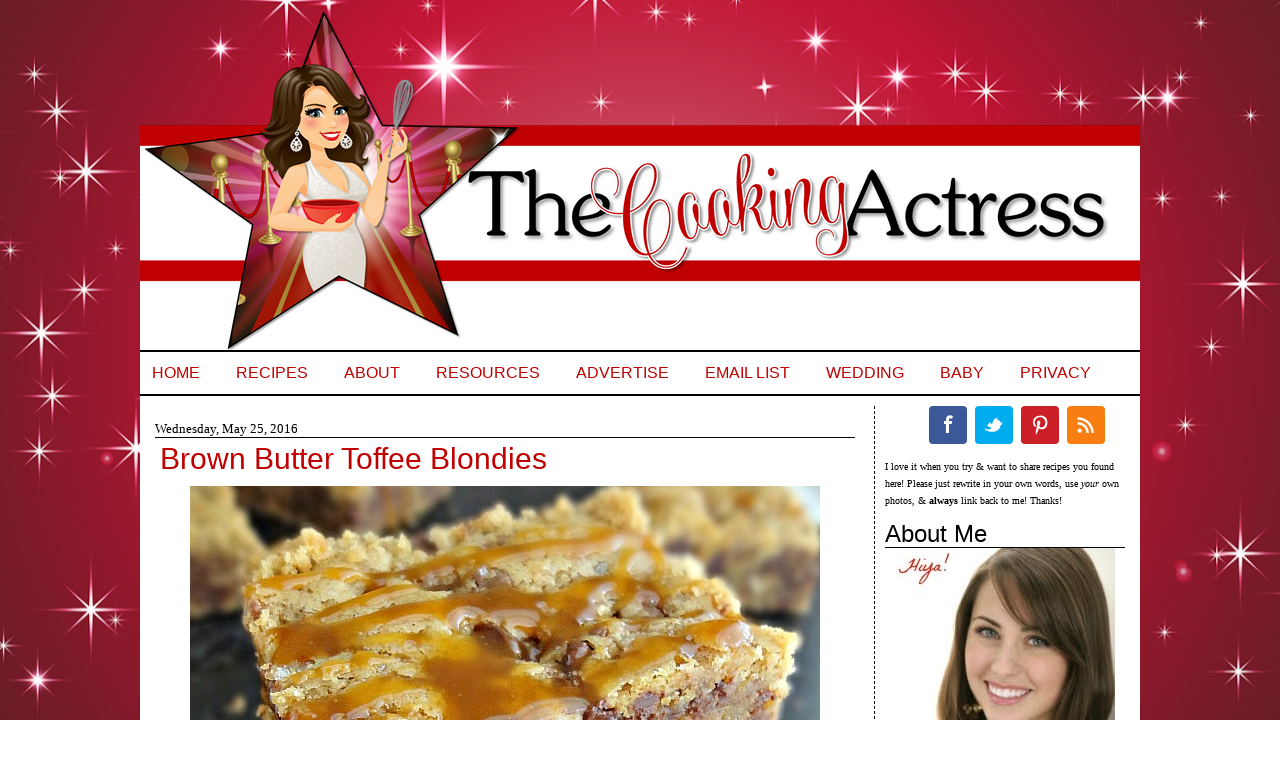

--- FILE ---
content_type: text/html; charset=UTF-8
request_url: https://www.cookingactress.com/2016/05/brown-butter-toffee-blondies.html?m=0
body_size: 19754
content:
<!DOCTYPE html>
<html dir='ltr' xmlns='http://www.w3.org/1999/xhtml' xmlns:b='http://www.google.com/2005/gml/b' xmlns:data='http://www.google.com/2005/gml/data' xmlns:expr='http://www.google.com/2005/gml/expr'>
<head>
<link href='https://www.blogger.com/static/v1/widgets/2944754296-widget_css_bundle.css' rel='stylesheet' type='text/css'/>
<meta content='3ab3c312f63219adf34dcd758c42fa78' name='p:domain_verify'/>
<meta content='text/html; charset=UTF-8' http-equiv='Content-Type'/>
<meta content='blogger' name='generator'/>
<link href='https://www.cookingactress.com/favicon.ico' rel='icon' type='image/x-icon'/>
<link href='https://www.cookingactress.com/2016/05/brown-butter-toffee-blondies.html' rel='canonical'/>
<link rel="alternate" type="application/atom+xml" title="The Cooking Actress - Atom" href="https://www.cookingactress.com/feeds/posts/default" />
<link rel="alternate" type="application/rss+xml" title="The Cooking Actress - RSS" href="https://www.cookingactress.com/feeds/posts/default?alt=rss" />
<link rel="service.post" type="application/atom+xml" title="The Cooking Actress - Atom" href="https://www.blogger.com/feeds/2818069595052981852/posts/default" />

<link rel="alternate" type="application/atom+xml" title="The Cooking Actress - Atom" href="https://www.cookingactress.com/feeds/3203707839338054933/comments/default" />
<!--Can't find substitution for tag [blog.ieCssRetrofitLinks]-->
<link href='https://blogger.googleusercontent.com/img/b/R29vZ2xl/AVvXsEh7LtBVtmKeXh8DXORDV1zJTWHZesRybpxIvx6a60RqH1ykrgzF5cs9t3Z1oJZQ_VjanNjRfPdR2Zcf7NVHW5QColEicUPAHQbmbYjd79XESf4Teuiq4qQOCj7Bpcp8O0GmKfVOBuYKT4HB/s1600/brownbuttertoffeeblondies3.jpg' rel='image_src'/>
<meta content='Chewy brown sugar blondies made with browned butter and full of toffee chips and chocolate chips--and drizzled with salted caramel!' name='description'/>
<meta content='https://www.cookingactress.com/2016/05/brown-butter-toffee-blondies.html' property='og:url'/>
<meta content='Brown Butter Toffee Blondies' property='og:title'/>
<meta content='Chewy brown sugar blondies made with browned butter and full of toffee chips and chocolate chips--and drizzled with salted caramel!' property='og:description'/>
<meta content='https://blogger.googleusercontent.com/img/b/R29vZ2xl/AVvXsEh7LtBVtmKeXh8DXORDV1zJTWHZesRybpxIvx6a60RqH1ykrgzF5cs9t3Z1oJZQ_VjanNjRfPdR2Zcf7NVHW5QColEicUPAHQbmbYjd79XESf4Teuiq4qQOCj7Bpcp8O0GmKfVOBuYKT4HB/w1200-h630-p-k-no-nu/brownbuttertoffeeblondies3.jpg' property='og:image'/>
<title>The Cooking Actress: Brown Butter Toffee Blondies</title>
<!-- BLOGHER ADS Begin header tag -->
<script type='text/javascript'>

  var blogherads = blogherads || {};

  blogherads.adq = blogherads.adq || [];

</script>
<script async='async' data-cfasync='false' src='https://ads.blogherads.com/static/blogherads.js' type='text/javascript'></script>
<script async='async' data-cfasync='false' src='https://ads.blogherads.com/bh/31/319/319089/1078374/header.js' type='text/javascript'></script>
<!-- BLOGHER ADS End header tag -->
<script async='async' data-cfasync='false' src='//ads.blogherads.com/bh/31/319/319089/1078374/header.js' type='text/javascript'></script>
<style id='page-skin-1' type='text/css'><!--
/*
-----------------------------------------------
Designed by: Munchkin Land Designs
----------------------------------------------- */
#navbar-iframe {
height: 0px;
visibility: hidden;
display: none;
}
body, .body-fauxcolumn-outer {
background: url(https://blogger.googleusercontent.com/img/b/R29vZ2xl/AVvXsEiVCuOkQ27NUsjfqE_Ba5WCc9BEUi2uXSOrxIPSCWM3PYf58kydkXj_CYLR2jRcCsUrwrvTeKDPqvDOo4Vz1aMfxRXV_3zhwhz_1q6h7Ik_bBBigjhyphenhyphen7HpUAg5Q5E1-fbO72Hl79_QXNq2H/s1600/01.3.png) repeat fixed center;
color: #000000;
font-size: 12px;
font-family:century gothic;
text-align: left;
margin: 0 auto 0;
padding: 10px 0 25px 0;
}
#wrap {
width: 1000px;
margin: 0px auto 0px;
padding: 0;
position: relative;
}
a, a:visited {
color: #C00000;
text-decoration: none;
}
a:hover {
color: #CC9900;
text-decoration: underline;
}
a img {
border-width: 0;
}
/* Header
-----------------------------------------------*/
#header-wrapper{
width: 1000px;
height: 340px;
font-size: 11px;
margin: 0 auto 0;
padding: 0;
overflow: hidden;
background: url(https://blogger.googleusercontent.com/img/b/R29vZ2xl/AVvXsEgLTNwJ1I7apTNiErAuygSS8_ijTQo9FEGx3V0FHudaxUxwaduqyA5ZOJqtFarP9zKCNiDMyh1weNyEKmQKvtj3FhjVLBb9SOukK5iWuhvu0eRdsKa00MdTXr_QF6DB2EqL9aUHFZBvoosr/s1600/CookingActressHeader11.png) no-repeat center top;
border-top:0px solid #000000;
border-right:0px solid #000000;
border-left: 0px solid #000000;
}
#header-inner {
background-position: left;
background-repeat: no;
}
#header h1 {
color:#000000;
font-size: 50px;
font-weight: normal;
margin: 0;
padding: 20px 0 0 20px;
text-decoration: none;
}
#header h1 a, #header h1 a:visited {
color:#000000;
font-size: 44px;
font-weight: normal;
margin: 0;
padding: 0;
text-decoration: none;
}
#header h1 a:hover {
text-decoration: none;
}
#header h3 {
font-size: 20px;
font-weight: normal;
margin: 0;
padding: 0;
}
#header p {
padding: 0 0 5px 20px;
margin: 0;
line-height: 20px;
}
#header .description {
font-size:16px;
color: #9D3223;
font-weight:bold;
margin-left: 0px;
padding-left: 40px;
}
/*----------------SEARCH----------------*/
#search {
margin:10px;
height:40px;
padding:30px 10px 0px 20px;
width:300px;
float:right;
background:#ffffff url(https://blogger.googleusercontent.com/img/b/R29vZ2xl/AVvXsEhlE-FjmCm5RfGpzE7YmNabE2biPX1oDV1VA0lQrVEorVdQxzTU39dYa9kLLL9mIC8jKeay6_23lxQx-ks3ufEeMZEN4ovVEGqpi5g5pPruwveXOS6PUfvRmd4EoyksqeKtc0Bxp5yIIYM/s1600/searchcookies.png) no-repeat;
}
#search form {
margin: 0;
padding:20px auto 0px;
}
#search fieldset {
margin: 0;
padding: 0;
border: none;
}
#search p {
margin: 0;
font-size: 85%;
}
#s {
float: left;
width:210px;
padding: 4px 7px;
font: normal 100%;
color: #C00000;
}
#searchsubmit {
float: right;
border: none;
color: #fff;
background:#FFAAAA;
height:25px;
line-height:24px
}
/*Wrapper
---------------------------------*/
#outer-wrapper {
background: #ffffff;
width: 1000px;
margin:  0 0 0 0;
padding-top: 0px;
line-height: 18px;
border-right: 0px solid #000000;
border-left: 0px solid #000000;
}
#main-wrapper {
float: left;
width: 700px;
margin: 0 10px 0 10px;
padding: 10px 0px 0 5px;
}
#midsidebar-wrapper {
background: #ffffff;
width: 240px;
margin: 0px 5px auto 0px;
font-size: 13px;
padding: 0px 10px 15px 10px;
float: right;
overflow: hidden;
border-left: 1px dashed #000000;
}
.midsidebar {
line-height: 1.25em;
}
.midsidebar h2,.rsidebar h2, .lsidebar h2{
color:#000000;
text-align: left;
font-size: 24px;
font-family: arial, georgia, times new roman, courier new, tahoma, verdana;
font-weight: normal;
text-transform: titlecase;
margin: .5em 0 0em 0;
padding: 5px 0 5px 0;
border-bottom:1px solid #000000;
}
#midsidebar p, #rsidebar p {
margin: 0 5 0 15px;
padding: 0 5 0 25px;
}
#midsidebar a img, #rsidebar a img, {
border: none;
margin: 0 5px 0 15px;
padding: 0 5px 0 25px;
}
.midsidebar ul, .rsidebar ul, .lsidebar ul
list-style-type: none;
margin: 0 5px 0 25px;
padding: 0 5px 0 35px;
}
.midsidebar ul li, .rsidebar ul li, .lsidebar ul li {
list-style-type: none;
margin: 0 5px 5px 25px;
padding-left: 35px;
border-bottom:0px dashed #ceceae;
background:url no-repeat left center;
text-align:left;
}
.rsidebar .widget {
float: left;
width: 250px;
margin: 0 0 10px 0px;
padding: 0px 0px;
}
.rsidebar .widget-content {
float: left;
width: 240px;
margin: 0 0px 0 0px;
padding: 0px;
}
.rsidebar .widget, .main .widget {
margin: 0 0 1.5em;
padding: 0 0 1.5em;
}
.rsidebar .widget {
float: left;
width: 240px;
margin: 0px 0 0px 0px;
padding: 0px;
}
/*Post
-------------------------------------------------*/
h2.date-header {
background: #ffffff;
margin: .5em 0 -.25em 0;
text-align: left;
font: normal normal 105% century gothic, century gothic;
border-top: 0px dotted #A6A6A6;
border-bottom: 1px solid #000000;
padding: 0px 0 0px 0;
text-transform: titlecase;
color: #000000;
}
.post {
margin:.5em 0 1.5em;
border:0px solid #000000;
padding: 0 5px 10px 5px;
}
.post h3 {
margin: .25em 0 .25em 0;
padding: 5px 0 5px 0;
font: normal normal 250% arial, courier new, times new roman;
line-height: .75em;
text-transform: titlecase;
text-align: left;
color:#C00000;
border-bottom: 0px dotted #A6A6A6;
}
.post h3 a, .post h3 a:visited, .post h3 strong {
display:block;
text-decoration:none;
color:#C00000;
font-weight:normal;
}
.post h3 strong, .post h3 a:hover {
color:#CC9900;
}
.post-body {
font-size: 14px;
text-align:justify;
margin: 0em 0 .75em;
line-height: 1.2em;
border-bottom:0px dashed #C54B6E;
}
.post-body blockquote {
line-height: 1.3em;
}
.post img {
padding: 4px;
border:0px dashed #ceceae;
}
.post blockquote {
margin: 5px;
padding: 0px 20px 0 15px;
border-left: 3px solid #C00000;
}
.post blockquote p {
margin: 0;
padding: 0 0 0px;
}
/*Comments
----------------------------------------------*/
.comments {
float: left;
width: 640px;
margin-bottom:10px;
padding: 10px;
}
#comments h4 {
color: #CC9900;
font-size: 15px;
font-family:calibri, candara, verdana;
font-weight: bold;
margin: 0 0 10px;
padding: 0;
}
#comments-block {
width: 640px;
float: left;
padding: 0;
margin: 0;
}
#comments-block .comment-author {
margin: 0em 0;
font-weight: bold;
}
#comments-block .comment-body {
margin: .25em 0 10px;
padding-left: 20px;
font-size:12px;
text-align:justify;
}
#comments-block .comment-footer {
margin: -.25em 0 2em;
line-height: 1.4em;
text-transform: uppercase;
letter-spacing: .1em;
border-bottom:0px solid #C54B6E;
}
#comments-block .comment-body p {
margin: 0 0 .75em;
}
.deleted-comment {
font-style: italic;
color: gray;
}
#blog-pager-newer-link {
float: left;
}
#blog-pager-older-link {
float: right;
}
#blog-pager {
text-align: center;
width: 700px;
}
.feed-links {
clear: both;
line-height: 2.5em;
display:none;
width: 700px;
}
.main .widget {
margin: 0 0 1.5em;
padding: 0 0 1.5em;
}
.main .Blog {
border-bottom-width: 0;
}
/*Footer
---------------------------------------------*/
#footer {
width: 1000px;
clear: both;
margin: 0 auto;
padding-top: 15px;
line-height: 1.6em;
letter-spacing: .1em;
text-align: center;
border-bottom: 0px solid #000000;
}
.Image img{
display: block;
margin-left: auto;
margin-right: auto;
}
#PageList1 {
width:1000px;
margin: 0px 0 10px 0;
padding: 0px 0 0px 0;
font: 16px arial, helvetica;
text-transform: uppercase;
text-align: left;
border-bottom:2px solid #000000;
border-top: 2px solid #000000;
}

--></style>
<!--[if IE]> <style type="text/css"> #menu li { position:static; } </style> <![endif]-->
<!--Internet Explorer Transparency fix-->
<!--[if lt IE 8]> <script src="http://ie7-js.googlecode.com/svn/version/2.0(beta3)/IE8.js" type="text/javascript"></script> <![endif]-->
<script type='text/javascript'>
dataLayer = [{
	'trackingID':'UA-63622913-36',
	'javaScriptVersion':'analytics.js',
	'homePageURL':'http://cookingactress.com'
}];
</script>
<noscript><iframe height='0' src='//www.googletagmanager.com/ns.html?id=GTM-PBN79J' style='display:none;visibility:hidden' width='0'></iframe></noscript>
<script type='text/javascript'>/*<![CDATA[*/(function(w,d,s,l,i){w[l]=w[l]||[];
w[l].push({'gtm.start':new Date().getTime(),event:'gtm.js'});
var f=d.getElementsByTagName(s)[0],j=d.createElement(s),dl=l!='dataLayer'?'&l='+l:'';
j.async=true;j.src='//www.googletagmanager.com/gtm.js?id='+i+dl;
f.parentNode.insertBefore(j,f);})(window,document,'script','dataLayer','GTM-PBN79J');
/*]]>*/</script>
<meta content='0vl6k7K2Nagby56N7gsU' name='follow_it-verification-code'/>
<link href='https://www.blogger.com/dyn-css/authorization.css?targetBlogID=2818069595052981852&amp;zx=0270e5dc-9eca-4d21-ac84-a9db90d727fe' media='none' onload='if(media!=&#39;all&#39;)media=&#39;all&#39;' rel='stylesheet'/><noscript><link href='https://www.blogger.com/dyn-css/authorization.css?targetBlogID=2818069595052981852&amp;zx=0270e5dc-9eca-4d21-ac84-a9db90d727fe' rel='stylesheet'/></noscript>
<meta name='google-adsense-platform-account' content='ca-host-pub-1556223355139109'/>
<meta name='google-adsense-platform-domain' content='blogspot.com'/>

<!-- data-ad-client=ca-pub-0759300528072380 -->

</head>
<body>
<div id='wrap'>
<div id='header-wrapper'>
<div class='headerleft section' id='header'><div class='widget Header' data-version='1' id='Header1'>
<div id='header-inner'>
<a href='https://www.cookingactress.com/?m=0' style='display: block'>
<img alt='The Cooking Actress' height='340px; ' id='Header1_headerimg' src='https://blogger.googleusercontent.com/img/b/R29vZ2xl/AVvXsEj0L20K534foenq6wUUYriJCtKc5YqNyRVCqyPcFjrFP_hWvZ6FcR6o9eM7MzGMR9xSn5k3lyP3cZG0pKwZdEn9-gC2Ww9EMia4dZYgSWnBjC7uD3cQK1zx9sGqJtKBoiMDX4rY-nFBooU/s1600/CookingActressHeader10.png' style='display: block' width='1000px; '/>
</a>
</div>
</div></div>
</div>
<!-- Start Influence Central Tag -->
<noscript><iframe height='0' src='//www.googletagmanager.com/ns.html?id=GTM-WQJRQT' style='display:none;visibility:hidden' width='0'></iframe></noscript>
<script>(function(w,d,s,l,i){w[l]=w[l]||[];w[l].push({'gtm.start':new Date().getTime(),event:'gtm.js'});var f=d.getElementsByTagName(s)[0],j=d.createElement(s),dl=l!='dataLayer'?'&l='+l:'';j.async=true;j.src='//www.googletagmanager.com/gtm.js?id='+i+dl;f.parentNode.insertBefore(j,f);})(window,document,'script','dataLayer','GTM-WQJRQT');</script>
<!-- End Influence Central Tag -->
<div style='clear:both;'></div>
<div id='outer-wrapper'><div id='wrap2'>
<div id='content-wrapper'>
<div id='crosscol-wrapper' style='text-align:center'>
<div class='crosscol section' id='crosscol'><div class='widget PageList' data-version='1' id='PageList1'>
<h2>Pages</h2>
<div class='widget-content'>
<ul>
<li>
<a href='https://www.cookingactress.com/?m=0'>Home</a>
</li>
<li>
<a href='https://www.cookingactress.com/p/recipes.html?m=0'>Recipes</a>
</li>
<li>
<a href='https://www.cookingactress.com/p/about-cooking-actress.html?m=0'>About</a>
</li>
<li>
<a href='https://www.cookingactress.com/p/blogging-resources.html?m=0'>Resources</a>
</li>
<li>
<a href='https://www.cookingactress.com/p/sponsoradvertise.html?m=0'>Advertise</a>
</li>
<li>
<a href='https://follow.it/cookingactress?action=followPub'>Email List</a>
</li>
<li>
<a href='http://www.cookingactress.com/search/label/wedding'>Wedding</a>
</li>
<li>
<a href='http://www.cookingactress.com/search/label/baby'>Baby</a>
</li>
<li>
<a href='https://www.cookingactress.com/p/privacy.html?m=0'>Privacy</a>
</li>
</ul>
<div class='clear'></div>
</div>
</div>
</div>
</div>
<div id='main-wrapper'>
<div class='main section' id='main'><div class='widget Blog' data-version='1' id='Blog1'>
<div class='blog-posts hfeed'>
<!--Can't find substitution for tag [defaultAdStart]-->

          <div class="date-outer">
        
<h2 class='date-header'><span>Wednesday, May 25, 2016</span></h2>

          <div class="date-posts">
        
<div class='post-outer'>
<div class='post hentry uncustomized-post-template'>
<a name='3203707839338054933'></a>
<h3 class='post-title entry-title'>
Brown Butter Toffee Blondies
</h3>
<div class='post-header'>
<div class='post-header-line-1'></div>
</div>
<div class='post-body entry-content' id='post-body-3203707839338054933'>
<div class="separator" style="clear: both; text-align: center;">
<a href="https://blogger.googleusercontent.com/img/b/R29vZ2xl/AVvXsEh7LtBVtmKeXh8DXORDV1zJTWHZesRybpxIvx6a60RqH1ykrgzF5cs9t3Z1oJZQ_VjanNjRfPdR2Zcf7NVHW5QColEicUPAHQbmbYjd79XESf4Teuiq4qQOCj7Bpcp8O0GmKfVOBuYKT4HB/s1600/brownbuttertoffeeblondies3.jpg" imageanchor="1" style="margin-left: 1em; margin-right: 1em;"><img alt="Brown Butter Toffee Blondies" border="0" src="https://blogger.googleusercontent.com/img/b/R29vZ2xl/AVvXsEh7LtBVtmKeXh8DXORDV1zJTWHZesRybpxIvx6a60RqH1ykrgzF5cs9t3Z1oJZQ_VjanNjRfPdR2Zcf7NVHW5QColEicUPAHQbmbYjd79XESf4Teuiq4qQOCj7Bpcp8O0GmKfVOBuYKT4HB/s1600/brownbuttertoffeeblondies3.jpg" title="Brown Butter Toffee Blondies" /></a></div>
It's graduation season! People are getting their caps and gowns and getting ready to bit high school adieu. I have 4 family members graduating this year-3 of my cousins and my precious little sister-in-law. Tomorrow is Shannan's graduation and I couldn't be more excited for her! It also makes me realize how ridiculously far removed from that I am. Like...I think that I'm not that much older than an 18 year old <i>buuut</i>&nbsp;I AM. I can barely even remember my graduation-I remember being mad because my hair wouldn't curl the way I wanted it to (typical) and I remember feeling sort of...underwhelmed during the whole thing. Everyone around me was crying and I was just sitting there willing myself to feel...something. But, that's fairly typical for me when it comes to big events-I sort of have a hard time wrapping my head around the situation. Also high school wasn't exactly the most fun time for me, so I wasn't too sad to be ending it. It's funny to look back and think how I had <i>absolutely no idea</i>&nbsp;where my life was headed. Especially considering I have an adorable photo at graduation with my mother-in-law, long before I had any inkling that is what she would eventually be for me :D<br />
<div class="separator" style="clear: both; text-align: center;">
<a href="https://blogger.googleusercontent.com/img/b/R29vZ2xl/AVvXsEjdE1m0la714sVjt8lTawwFaFGxcx8gznpufj6mzAQUrPJdm1oXoIZiMxcEJfdFSy4N389BxHIoTlmGCKTY2bbS5OSYdF01DcZQF0Ppuynr4JtOBVfF-qned37PoO4oAI2IpcOMKU2dNFsF/s1600/brownbuttertoffeeblondies4.jpg" imageanchor="1" style="margin-left: 1em; margin-right: 1em;"><img alt="Brown Butter Toffee Blondies" border="0" src="https://blogger.googleusercontent.com/img/b/R29vZ2xl/AVvXsEjdE1m0la714sVjt8lTawwFaFGxcx8gznpufj6mzAQUrPJdm1oXoIZiMxcEJfdFSy4N389BxHIoTlmGCKTY2bbS5OSYdF01DcZQF0Ppuynr4JtOBVfF-qned37PoO4oAI2IpcOMKU2dNFsF/s1600/brownbuttertoffeeblondies4.jpg" title="Brown Butter Toffee Blondies" /></a></div>
<div class="separator" style="clear: both; text-align: left;">
Anyway. With graduations, come graduation parties. Which are such a fun celebration of the graduate-I'm so excited for Shannan's and my cousins' and I know that, if asked, I would 1000% make these blondies to bring to a grad party. Because they're totally impressive and delicious and if you've graduated high school you deserve something epic to mark the occasion. And...I mean...on the practical side--bars/blondies are awesome for parties because you just grab one and go. Not messy and super addictive. Everyone will rave about them!</div>
<div class="separator" style="clear: both; text-align: center;">
<a href="https://blogger.googleusercontent.com/img/b/R29vZ2xl/AVvXsEgFmiczaIEIq1F-4G2XsE9B5abWnQwD3HiFk3F5zCQe_TnineAujXSZL8taV4B9FJTLN-GqvYmugDi6ulUMqtMQDC3njtvh_BoraZLSiYawIp_jwuPH6OjwdCvOVA1dTOm3k76Gbj4dCmV7/s1600/brownbuttertoffeeblondies5.jpg" imageanchor="1" style="margin-left: 1em; margin-right: 1em;"><img alt="Brown Butter Toffee Blondies" border="0" src="https://blogger.googleusercontent.com/img/b/R29vZ2xl/AVvXsEgFmiczaIEIq1F-4G2XsE9B5abWnQwD3HiFk3F5zCQe_TnineAujXSZL8taV4B9FJTLN-GqvYmugDi6ulUMqtMQDC3njtvh_BoraZLSiYawIp_jwuPH6OjwdCvOVA1dTOm3k76Gbj4dCmV7/s1600/brownbuttertoffeeblondies5.jpg" title="Brown Butter Toffee Blondies" /></a></div>
<div style="text-align: left;">
Technically I already gave some of these to Shannan after her last choir concery buuut I mean...I'd make them again for her party! Or just for me to horde and eat by myself while I watch Orphan Black. Because they're gooey and chewy and brown-sugary brown-buttery delish. And the toffee adds a bit of delightful crunch. And chocolate gives us life. And salted caramel on top is probably just a necessity, yeah? Yeah I think so too.</div>
<div style="text-align: center;">
<br />
<a name="more"></a></div>
<div style="text-align: center;">
<b><u><span style="font-size: x-large;">Brown Butter Toffee Blondies</span></u></b></div>
<div style="text-align: center;">
<br /></div>
<div style="text-align: center;">
<i>From <a href="http://backforseconds.com/brown-butter-toffee-blondies/2/">Back for Seconds</a></i></div>
<div style="text-align: center;">
<br /></div>
<div class="separator" style="clear: both; text-align: center;">
<a href="https://blogger.googleusercontent.com/img/b/R29vZ2xl/AVvXsEgy1YLO7cBEwvRWZgmJ6c48MVNtQwhe473elHejFmiEEhekMU2eveGWFfSX43jyQZdlP-0YGgr1E1sJWcFpkskjSkWegM_feA40Mxg3z4cFYrqI7LMgEKIPscVTPnzNfSBKQgyfQoCXLnHz/s1600/brownbuttertoffeeblondies6.jpg" imageanchor="1" style="margin-left: 1em; margin-right: 1em;"><img alt="Brown Butter Toffee Blondies" border="0" src="https://blogger.googleusercontent.com/img/b/R29vZ2xl/AVvXsEgy1YLO7cBEwvRWZgmJ6c48MVNtQwhe473elHejFmiEEhekMU2eveGWFfSX43jyQZdlP-0YGgr1E1sJWcFpkskjSkWegM_feA40Mxg3z4cFYrqI7LMgEKIPscVTPnzNfSBKQgyfQoCXLnHz/s1600/brownbuttertoffeeblondies6.jpg" title="Brown Butter Toffee Blondies" /></a></div>
<div class="separator" style="clear: both; text-align: center;">
One 9"x13" pan.</div>
<span style="font-size: large;"><b>Ingredients:</b></span><br />
<ul>
<li>1 cup (or 2 sticks or 1/2 lb.) unsalted butter</li>
<li>1 and 1/2 cups brown sugar</li>
<li>2 eggs</li>
<li>1/2 tsp. salt</li>
<li>1 and 1/2 tsp. baking powder</li>
<li>2 cups all purpose flour</li>
<li>2 cups semi sweet chocolate chips</li>
<li>1 and 1/2 cups toffee bits</li>
<li><i>Optional-</i>caramel sauce (for topping)<br />&nbsp; &nbsp; &nbsp; &nbsp; &nbsp; &nbsp; &nbsp; &nbsp;-sea salt, for sprinkling</li>
</ul>
<span style="font-size: large;"><b>Preparation:</b></span><br />
<ul>
<li>Preheat oven to 325F degrees and grease a 9"x13" baking dish.</li>
<li><a href="http://www.cookingactress.com/2013/04/browned-butter-how-to.html">To brown the butter:</a> In a small-medium (preferably light colored) saucepan, over medium heat, melt butter and whisk continuously as it foams and bubbles, until little brown bits start form and it turns amber. Immediately transfer to a heatproof bowl and let cool for 10 minutes.</li>
<li>Beat the brown sugar with the cooled browned butter.</li>
<li>Beat in eggs and salt until fully combined.</li>
<li>Mix in the baking powder and flour until just combined.</li>
<li>Stir in the chocolate chips and toffee bits.</li>
<li>Spread the batter into the prepared baking dish. Sprinkle evenly with sea salt.</li>
<li>Bake 25-35 minutes, until the edges are golden and starting to pull away from the pan, and the middle doesn't look doughy.</li>
<li>Let cool completely.</li>
<li>If desired, drizzle with salted caramel sauce and then cut into squares.</li>
<li>Store in an airtight container at room temperature for up to 7 days (they're best within the first few days of baking, however)---you can also freeze the blondies for up to 3 months.</li>
</ul>
<div class="separator" style="clear: both; text-align: center;">
<a href="https://blogger.googleusercontent.com/img/b/R29vZ2xl/AVvXsEi-EH3czBLr7kD6y3Rnp6cQfbRiZcCBFQyQh06rY8fwvChdMLsAm_sOZP_BQ8QSyF8pC-HBHuAACr6MfrrW9HWV_CcuHRuRGjmzlE-ATEmzmOH0REK8u_ZUj_n8rigIc-BFMBOpklw62A8u/s1600/brownbuttertoffeeblondies.jpg" imageanchor="1" style="margin-left: 1em; margin-right: 1em;"><img alt="Brown Butter Toffee Blondies" border="0" src="https://blogger.googleusercontent.com/img/b/R29vZ2xl/AVvXsEi-EH3czBLr7kD6y3Rnp6cQfbRiZcCBFQyQh06rY8fwvChdMLsAm_sOZP_BQ8QSyF8pC-HBHuAACr6MfrrW9HWV_CcuHRuRGjmzlE-ATEmzmOH0REK8u_ZUj_n8rigIc-BFMBOpklw62A8u/s1600/brownbuttertoffeeblondies.jpg" title="Brown Butter Toffee Blondies" /></a></div>
<div style="text-align: center;">
YumyumyumYUMMMM</div>
<div style='clear: both;'></div>
<center><image src='https://1.bp.blogspot.com/-KOaSAUvlj9c/WXlVLhvVr8I/AAAAAAAAMgc/fUa6SB5XjXAbZT1noccTI216dv85JlxMwCLcBGAs/s1600/KayleSignature4.png'></image></center>
</div>
<div class='post-footer'>
<div class='post-footer-line post-footer-line-1'>
<center>
<span class='reaction-buttons'>
</span>
<span class='star-ratings'>
</span>
<span class='post-comment-link'>
</span>
<span class='post-backlinks post-comment-link'>
</span>
<span class='post-icons'>
<span class='item-control blog-admin pid-677468521'>
<a href='https://www.blogger.com/post-edit.g?blogID=2818069595052981852&postID=3203707839338054933&from=pencil' title='Edit Post'>
<img alt='' class='icon-action' height='18' src='https://resources.blogblog.com/img/icon18_edit_allbkg.gif' width='18'/>
</a>
</span>
</span>
<div class='post-share-buttons goog-inline-block'>
<a class='goog-inline-block share-button sb-email' href='https://www.blogger.com/share-post.g?blogID=2818069595052981852&postID=3203707839338054933&target=email' target='_blank' title='Email This'><span class='share-button-link-text'>Email This</span></a><a class='goog-inline-block share-button sb-blog' href='https://www.blogger.com/share-post.g?blogID=2818069595052981852&postID=3203707839338054933&target=blog' onclick='window.open(this.href, "_blank", "height=270,width=475"); return false;' target='_blank' title='BlogThis!'><span class='share-button-link-text'>BlogThis!</span></a><a class='goog-inline-block share-button sb-twitter' href='https://www.blogger.com/share-post.g?blogID=2818069595052981852&postID=3203707839338054933&target=twitter' target='_blank' title='Share to X'><span class='share-button-link-text'>Share to X</span></a><a class='goog-inline-block share-button sb-facebook' href='https://www.blogger.com/share-post.g?blogID=2818069595052981852&postID=3203707839338054933&target=facebook' onclick='window.open(this.href, "_blank", "height=430,width=640"); return false;' target='_blank' title='Share to Facebook'><span class='share-button-link-text'>Share to Facebook</span></a><a class='goog-inline-block share-button sb-pinterest' href='https://www.blogger.com/share-post.g?blogID=2818069595052981852&postID=3203707839338054933&target=pinterest' target='_blank' title='Share to Pinterest'><span class='share-button-link-text'>Share to Pinterest</span></a>
</div>
</center>
</div>
<div class='post-footer-line post-footer-line-2'>
<center><span class='post-author vcard'>
Posted by
<span class='fn'>The Cooking Actress</span>
</span>
<span class='post-timestamp'>
at
<a class='timestamp-link' href='https://www.cookingactress.com/2016/05/brown-butter-toffee-blondies.html?m=0' rel='bookmark' title='permanent link'><abbr class='published' title='2016-05-25T08:37:00-04:00'>8:37&#8239;AM</abbr></a>
</span>
</center>
</div>
<div class='post-footer-line post-footer-line-3'>
<center>
<span class='post-labels'>
Labels:
<a href='https://www.cookingactress.com/search/label/baking?m=0' rel='tag'>baking</a>,
<a href='https://www.cookingactress.com/search/label/bars?m=0' rel='tag'>bars</a>,
<a href='https://www.cookingactress.com/search/label/blondies?m=0' rel='tag'>blondies</a>,
<a href='https://www.cookingactress.com/search/label/brown%20butter?m=0' rel='tag'>brown butter</a>,
<a href='https://www.cookingactress.com/search/label/browned%20butter?m=0' rel='tag'>browned butter</a>,
<a href='https://www.cookingactress.com/search/label/caramel?m=0' rel='tag'>caramel</a>,
<a href='https://www.cookingactress.com/search/label/chocolate?m=0' rel='tag'>chocolate</a>,
<a href='https://www.cookingactress.com/search/label/cookie%20bars?m=0' rel='tag'>cookie bars</a>,
<a href='https://www.cookingactress.com/search/label/dessert?m=0' rel='tag'>dessert</a>,
<a href='https://www.cookingactress.com/search/label/desserts?m=0' rel='tag'>desserts</a>,
<a href='https://www.cookingactress.com/search/label/snack?m=0' rel='tag'>snack</a>,
<a href='https://www.cookingactress.com/search/label/snacks?m=0' rel='tag'>snacks</a>,
<a href='https://www.cookingactress.com/search/label/sweet?m=0' rel='tag'>sweet</a>,
<a href='https://www.cookingactress.com/search/label/sweets?m=0' rel='tag'>sweets</a>,
<a href='https://www.cookingactress.com/search/label/toffee?m=0' rel='tag'>toffee</a>
</span></center>
<span class='post-location'>
</span>
</div>
</div>
</div>
<div class='comments' id='comments'>
<a name='comments'></a>
<div id='backlinks-container'>
<div id='Blog1_backlinks-container'>
</div>
</div>
</div>
</div>

        </div></div>
      
<!--Can't find substitution for tag [adEnd]-->
</div>
<div class='blog-pager' id='blog-pager'>
<span id='blog-pager-newer-link'>
<a class='blog-pager-newer-link' href='https://www.cookingactress.com/2016/05/something-saturdays-52816.html?m=0' id='Blog1_blog-pager-newer-link' title='Newer Post'>Newer Post</a>
</span>
<span id='blog-pager-older-link'>
<a class='blog-pager-older-link' href='https://www.cookingactress.com/2016/05/cheesy-chicken-onion-skillet.html?m=0' id='Blog1_blog-pager-older-link' title='Older Post'>Older Post</a>
</span>
<a class='home-link' href='https://www.cookingactress.com/?m=0'>Home</a>
<div class='blog-mobile-link'>
<a href='https://www.cookingactress.com/2016/05/brown-butter-toffee-blondies.html?m=1'>View mobile version</a>
</div>
</div>
<div class='clear'></div>
<div class='post-feeds'>
</div>
</div><div class='widget HTML' data-version='1' id='HTML8'>
<div class='widget-content'>
<script>var pfHeaderImgUrl = '';var pfHeaderTagline = '';var pfdisableClickToDel = 0;var pfHideImages = 1;var pfImageDisplayStyle = 'left';var pfDisablePDF = 0;var pfDisableEmail = 0;var pfDisablePrint = 0;var pfCustomCSS = '';var pfBtVersion='1';(function(){var js, pf;pf = document.createElement('script');pf.type = 'text/javascript';if ('https:' === document.location.protocol){js='https://pf-cdn.printfriendly.com/ssl/main.js'}else{js='http://cdn.printfriendly.com/printfriendly.js'}pf.src=js;document.getElementsByTagName('head')[0].appendChild(pf)})();</script><a href="http://www.printfriendly.com" style="color:#6D9F00;text-decoration:none;" class="printfriendly" onclick="window.print();return false;" title="Printer Friendly and PDF"><img style="border:none;-webkit-box-shadow:none;box-shadow:none;" src="https://lh3.googleusercontent.com/blogger_img_proxy/AEn0k_tMDg5ay0kTo3R9GzpWcSl1a4-yl_lTrtHDvc7Avri9aWqhzTRIwixJJASyEy3H2vVFVZCQ44cpsFWKWEM9MPE8JPeXBHboExvnBqDeXJLkaN-HUFjP-Q=s0-d" alt="Print Friendly and PDF"></a>
</div>
<div class='clear'></div>
</div><div class='widget HTML' data-version='1' id='HTML1'>
<script type='text/javascript'>
                var disqus_shortname = 'cookingactress';
                var disqus_blogger_current_url = "https://www.cookingactress.com/2016/05/brown-butter-toffee-blondies.html";

                if (!disqus_blogger_current_url.length) {
                    disqus_blogger_current_url = "https://www.cookingactress.com/2016/05/brown-butter-toffee-blondies.html?m=0";
                }

                var disqus_blogger_homepage_url = "https://www.cookingactress.com/?m=0";
                var disqus_blogger_canonical_homepage_url = "https://www.cookingactress.com/";
            </script>
<style type='text/css'>
                    #comments {display:none;}
                </style>
<script type='text/javascript'>
                    (function() {
                        var bloggerjs = document.createElement('script');
                        bloggerjs.type = 'text/javascript';
                        bloggerjs.async = true;
                        bloggerjs.src = '//'+disqus_shortname+'.disqus.com/blogger_item.js';
                        (document.getElementsByTagName('head')[0] || document.getElementsByTagName('body')[0]).appendChild(bloggerjs);
                    })();

                </script>
<style type='text/css'>
                    .post-comment-link { visibility: hidden; }
                </style>
<script type='text/javascript'>
                (function() {
                    var bloggerjs = document.createElement('script');
                    bloggerjs.type = 'text/javascript';
                    bloggerjs.async = true;
                    bloggerjs.src = '//'+disqus_shortname+'.disqus.com/blogger_index.js';
                    (document.getElementsByTagName('head')[0] || document.getElementsByTagName('body')[0]).appendChild(bloggerjs);
                })();

            </script>
</div></div>
</div>
<!-- Sidebar -->
<div id='midsidebar-wrapper'>
<div class='midsidebar section' id='midsidebar'><div class='widget HTML' data-version='1' id='HTML13'>
<div class='widget-content'>
<style type="text/css">
.social-profile-icons{margin-top:20px 0 0;overflow:hidden}.social-profile-icons ul{display:inline-block;margin:0 auto!important;text-align:center}.social-profile-icons ul li{background:transparent!important;border:none!important;float:left;list-style-type:none!important;margin:0 4px 10px!important;padding:0!important}.social-profile-icons ul li a,.social-profile-icons ul li a:hover{background:url("https://blogger.googleusercontent.com/img/b/R29vZ2xl/AVvXsEjwYpHxsvHYwgCWGC2bKXsyHTJVcbEIltm9Rvvrj-jG715f7eO11eJp5YsnquJFY4LTPQ1lE5wXbkxZFLVUTlQ6E-IPlshUD3_pjRMyY_9RxFbNkvUoTdP1BWP-YEG9D5es6B45PgTXi7A1/s1600/sprite_32x32.png") no-repeat scroll 0 0;-moz-border-radius:4px;-webkit-border-radius:4px;border-radius:4px;display:block;height:38px;overflow:hidden;text-indent:-999px;transition:all 0.25s linear 0s;width:38px}.social-profile-icons ul li.social-facebook a{background-color:#3b5998;background-position:-60px 3px}.social-profile-icons ul li.social-twitter a{background-color:#00aced;background-position:-253px 3px}.social-profile-icons ul li.social-gplus a{background-color:#dd4b39;background-position:-93px 3px}.social-profile-icons ul li.social-linkedin a{background-color:#007bb6;background-position:-125px 3px}.social-profile-icons ul li.social-pinterest a{background-color:#cb2027;background-position:-157px 3px}.social-profile-icons ul li.social-rss a{background-color:#F87E12;background-position:-189px 3px}.social-profile-icons ul li a:hover{opacity:.8}
</style>
<div class="social-profile-icons">
<ul>
<li class="social-facebook"><a rel="nofollow" target='_blank' href="https://www.facebook.com/TheCookingActress/" title="Facebook">Facebook</a></li>
<li class="social-twitter"><a rel="nofollow" target='_blank' href="https://twitter.com/kayleblogna" title="Twitter">Twitter</a></li>
<li class="social-pinterest"><a rel="nofollow" target='_blank' href="https://www.pinterest.com/cookingactress/" title="Pinterest">Pinterest</a></li>
<li class="social-rss"><a rel="nofollow" target='_blank' href="https://follow.it/the-cooking-actress?action=followPub" title="RSS">RSS</a></li>
</ul></div>
</div>
<div class='clear'></div>
</div><div class='widget Text' data-version='1' id='Text1'>
<div class='widget-content'>
<span =""   style="font-family:&quot;;color:#cc0000;"><span =""  style="font-size:78%;">I love it when you try &amp; want to share recipes you found here! Please just rewrite in your own words, use <i>your</i> own photos, &amp; <b>always</b> link back to me! Thanks!</span></span>
</div>
<div class='clear'></div>
</div><div class='widget HTML' data-version='1' id='HTML23'>
<div class='widget-content'>
<!-- BLOGHER ADS Begin 160x600 main ad -->
<div id="skm-mainad-Middle"></div>
<script type="text/javascript">
  blogherads.adq.push(function() {
    blogherads.defineSlot('Middle', 'skm-mainad-Middle').setMainAd().display();
  });
</script>
<!-- BLOGHER ADS End 160x600 main ad -->
</div>
<div class='clear'></div>
</div><div class='widget Image' data-version='1' id='Image2'>
<h2>About Me</h2>
<div class='widget-content'>
<a href='http://www.cookingactress.com/p/about-cooking-actress.html'>
<img alt='About Me' height='482' id='Image2_img' src='https://blogger.googleusercontent.com/img/b/R29vZ2xl/AVvXsEjS23uirBtxgVSf-vWvcpVcSRJsYWOUGuWd0Dzpf71QfrVMRaqrUOIIvegzc5zsHgOxHSB9-VsVSKF7dJDmnfkgo7jpbqWsVeMAeeFKk8jrALnXCEktQboA75935jdcgjG5lSK7XT8qVpYx/s1600/aboutme.jpg' width='220'/>
</a>
<br/>
</div>
<div class='clear'></div>
</div><div class='widget Image' data-version='1' id='Image1'>
<div class='widget-content'>
<a href='https://follow.it/cookingactress?action=followPub'>
<img alt='' height='42' id='Image1_img' src='https://blogger.googleusercontent.com/img/b/R29vZ2xl/AVvXsEjf_K3sKPf17MD5HN7CdYVos2uu50cAKX0f-XunRTKBd14FVMfRAYrSllYfps_E49GYt6S9bQm1N-9VHzQbyOD4Ag2D-jVSlGNb9PtZM5PJe5VzhN0o3SDMCnQfDz-3N2JJaElYkTowxYkj/s1600/14.png' width='232'/>
</a>
<br/>
</div>
<div class='clear'></div>
</div><div class='widget BlogSearch' data-version='1' id='BlogSearch1'>
<h2 class='title'>Search</h2>
<div class='widget-content'>
<div id='BlogSearch1_form'>
<form action='https://www.cookingactress.com/search' class='gsc-search-box' target='_top'>
<table cellpadding='0' cellspacing='0' class='gsc-search-box'>
<tbody>
<tr>
<td class='gsc-input'>
<input autocomplete='off' class='gsc-input' name='q' size='10' title='search' type='text' value=''/>
</td>
<td class='gsc-search-button'>
<input class='gsc-search-button' title='search' type='submit' value='Search'/>
</td>
</tr>
</tbody>
</table>
</form>
</div>
</div>
<div class='clear'></div>
</div><div class='widget Subscribe' data-version='1' id='Subscribe1'>
<div style='white-space:nowrap'>
<h2 class='title'>Subscribe To</h2>
<div class='widget-content'>
<div class='subscribe-wrapper subscribe-type-POST'>
<div class='subscribe expanded subscribe-type-POST' id='SW_READER_LIST_Subscribe1POST' style='display:none;'>
<div class='top'>
<span class='inner' onclick='return(_SW_toggleReaderList(event, "Subscribe1POST"));'>
<img class='subscribe-dropdown-arrow' src='https://resources.blogblog.com/img/widgets/arrow_dropdown.gif'/>
<img align='absmiddle' alt='' border='0' class='feed-icon' src='https://resources.blogblog.com/img/icon_feed12.png'/>
Posts
</span>
<div class='feed-reader-links'>
<a class='feed-reader-link' href='https://www.netvibes.com/subscribe.php?url=https%3A%2F%2Fwww.cookingactress.com%2Ffeeds%2Fposts%2Fdefault' target='_blank'>
<img src='https://resources.blogblog.com/img/widgets/subscribe-netvibes.png'/>
</a>
<a class='feed-reader-link' href='https://add.my.yahoo.com/content?url=https%3A%2F%2Fwww.cookingactress.com%2Ffeeds%2Fposts%2Fdefault' target='_blank'>
<img src='https://resources.blogblog.com/img/widgets/subscribe-yahoo.png'/>
</a>
<a class='feed-reader-link' href='https://www.cookingactress.com/feeds/posts/default' target='_blank'>
<img align='absmiddle' class='feed-icon' src='https://resources.blogblog.com/img/icon_feed12.png'/>
                  Atom
                </a>
</div>
</div>
<div class='bottom'></div>
</div>
<div class='subscribe' id='SW_READER_LIST_CLOSED_Subscribe1POST' onclick='return(_SW_toggleReaderList(event, "Subscribe1POST"));'>
<div class='top'>
<span class='inner'>
<img class='subscribe-dropdown-arrow' src='https://resources.blogblog.com/img/widgets/arrow_dropdown.gif'/>
<span onclick='return(_SW_toggleReaderList(event, "Subscribe1POST"));'>
<img align='absmiddle' alt='' border='0' class='feed-icon' src='https://resources.blogblog.com/img/icon_feed12.png'/>
Posts
</span>
</span>
</div>
<div class='bottom'></div>
</div>
</div>
<div class='subscribe-wrapper subscribe-type-PER_POST'>
<div class='subscribe expanded subscribe-type-PER_POST' id='SW_READER_LIST_Subscribe1PER_POST' style='display:none;'>
<div class='top'>
<span class='inner' onclick='return(_SW_toggleReaderList(event, "Subscribe1PER_POST"));'>
<img class='subscribe-dropdown-arrow' src='https://resources.blogblog.com/img/widgets/arrow_dropdown.gif'/>
<img align='absmiddle' alt='' border='0' class='feed-icon' src='https://resources.blogblog.com/img/icon_feed12.png'/>
Comments
</span>
<div class='feed-reader-links'>
<a class='feed-reader-link' href='https://www.netvibes.com/subscribe.php?url=https%3A%2F%2Fwww.cookingactress.com%2Ffeeds%2F3203707839338054933%2Fcomments%2Fdefault' target='_blank'>
<img src='https://resources.blogblog.com/img/widgets/subscribe-netvibes.png'/>
</a>
<a class='feed-reader-link' href='https://add.my.yahoo.com/content?url=https%3A%2F%2Fwww.cookingactress.com%2Ffeeds%2F3203707839338054933%2Fcomments%2Fdefault' target='_blank'>
<img src='https://resources.blogblog.com/img/widgets/subscribe-yahoo.png'/>
</a>
<a class='feed-reader-link' href='https://www.cookingactress.com/feeds/3203707839338054933/comments/default' target='_blank'>
<img align='absmiddle' class='feed-icon' src='https://resources.blogblog.com/img/icon_feed12.png'/>
                  Atom
                </a>
</div>
</div>
<div class='bottom'></div>
</div>
<div class='subscribe' id='SW_READER_LIST_CLOSED_Subscribe1PER_POST' onclick='return(_SW_toggleReaderList(event, "Subscribe1PER_POST"));'>
<div class='top'>
<span class='inner'>
<img class='subscribe-dropdown-arrow' src='https://resources.blogblog.com/img/widgets/arrow_dropdown.gif'/>
<span onclick='return(_SW_toggleReaderList(event, "Subscribe1PER_POST"));'>
<img align='absmiddle' alt='' border='0' class='feed-icon' src='https://resources.blogblog.com/img/icon_feed12.png'/>
Comments
</span>
</span>
</div>
<div class='bottom'></div>
</div>
</div>
<div style='clear:both'></div>
</div>
</div>
<div class='clear'></div>
</div><div class='widget FeaturedPost' data-version='1' id='FeaturedPost1'>
<h2 class='title'>Featured Post</h2>
<div class='post-summary'>
<h3><a href='https://www.cookingactress.com/2016/10/paleo-chocolate-chunk-blondies.html?m=0'>Paleo Chocolate Chunk Blondies</a></h3>
<img class='image' src='https://blogger.googleusercontent.com/img/b/R29vZ2xl/AVvXsEiFoypl3q3KHQtNUHKJ4lzrazUVJ-huzxv0-lUWrGZliRs6ExklWKRvceEd-Yff5DunQ4myPSGmkPDHgLdTJ2-bCUvDA-sEsO5H-UFmzVHGXnYFEN9TZ4xZK6bJ9MQ2kJX5XcCnaYmjwz6v/s1600/paleochocolatechunkblondies4.jpg'/>
</div>
<style type='text/css'>
    .image {
      width: 100%;
    }
  </style>
<div class='clear'></div>
</div><div class='widget PopularPosts' data-version='1' id='PopularPosts1'>
<h2>Popular Posts</h2>
<div class='widget-content popular-posts'>
<ul>
<li>
<div class='item-thumbnail-only'>
<div class='item-thumbnail'>
<a href='https://www.cookingactress.com/2012/06/butter-biscuits.html?m=0' target='_blank'>
<img alt='' border='0' src='https://blogger.googleusercontent.com/img/b/R29vZ2xl/AVvXsEgoVzT4EnSnMP65-4jKWDA1M5Sk7MdYBTiulE3aypB1FtO58psoLqH_akWEdvEEeAujpZ7vLLaTIocdOVxmfJ5LrRdMFgeKcSzx58ZDIJCd7Cuy93eQrU-iUkYqGuyqtOJh_DT5lyl11qQ/w72-h72-p-k-no-nu/butterbiscuits6.jpg'/>
</a>
</div>
<div class='item-title'><a href='https://www.cookingactress.com/2012/06/butter-biscuits.html?m=0'>Butter Biscuits</a></div>
</div>
<div style='clear: both;'></div>
</li>
<li>
<div class='item-thumbnail-only'>
<div class='item-thumbnail'>
<a href='https://www.cookingactress.com/2014/05/no-knead-skillet-bread.html?m=0' target='_blank'>
<img alt='' border='0' src='https://blogger.googleusercontent.com/img/b/R29vZ2xl/AVvXsEiuzrDwgnC0tOLx2mvsxC6dfFjvAeURYDpby3Khgzxu4-4VLo_u97o0ZyNW8qcR8J3a-MkV4AG0lafQWO6rK7k4Aea6sRny-rtID2V7kxybbhsDK10d8Q8wv96Xal7QF3930yf0IRwR0LA/w72-h72-p-k-no-nu/skilletbread2.jpg'/>
</a>
</div>
<div class='item-title'><a href='https://www.cookingactress.com/2014/05/no-knead-skillet-bread.html?m=0'>No-Knead Skillet Bread</a></div>
</div>
<div style='clear: both;'></div>
</li>
<li>
<div class='item-thumbnail-only'>
<div class='item-thumbnail'>
<a href='https://www.cookingactress.com/2017/04/sweet-salty-kitchen-sink-cookies-panera.html?m=0' target='_blank'>
<img alt='' border='0' src='https://blogger.googleusercontent.com/img/b/R29vZ2xl/AVvXsEjJU5kZu3iV2mzSboi6Zm2_yvDcRdeRqBw55JrPLSwjEBbHg07IkH9VsMXUf4nNAqVCMqR7kKXM7s5uRogJRQxVngQZlkzVTPCOkIli6D4AHOhhB7mTjwH79tycQXsYeOsrm0QMzMUiSTbs/w72-h72-p-k-no-nu/sweetsaltykitchensinkcookies6.jpg'/>
</a>
</div>
<div class='item-title'><a href='https://www.cookingactress.com/2017/04/sweet-salty-kitchen-sink-cookies-panera.html?m=0'>Sweet & Salty Kitchen Sink Cookies {Panera Copycat}</a></div>
</div>
<div style='clear: both;'></div>
</li>
<li>
<div class='item-thumbnail-only'>
<div class='item-thumbnail'>
<a href='https://www.cookingactress.com/2012/07/momofukus-cornflake-chocolate-chip.html?m=0' target='_blank'>
<img alt='' border='0' src='https://blogger.googleusercontent.com/img/b/R29vZ2xl/AVvXsEh4Uqss5HYPNOtBH6bojD1LIyvC7q3l7jqRw3OU-e_-ylxEKWHvTgxVzhnS90j1_48Z8T8YC6haSpN8I7Jm8NDH6JO81UIx2nrjMMQ2uBoAoEDg-DdBWY4ezAw8XlAuOqT_hfnrZm3FqLk/w72-h72-p-k-no-nu/cornflakecookie4.jpg'/>
</a>
</div>
<div class='item-title'><a href='https://www.cookingactress.com/2012/07/momofukus-cornflake-chocolate-chip.html?m=0'>Momofuku's Cornflake Chocolate Chip Marshmallow Cookies</a></div>
</div>
<div style='clear: both;'></div>
</li>
<li>
<div class='item-thumbnail-only'>
<div class='item-thumbnail'>
<a href='https://www.cookingactress.com/2012/10/the-new-york-times-best-chocolate-chip.html?m=0' target='_blank'>
<img alt='' border='0' src='https://blogger.googleusercontent.com/img/b/R29vZ2xl/AVvXsEg2562htxYOv65KCNDuYq_cEX0QJpwCY6m48AcEPfAcZGl_qLuBiZzvRDhOgTH9oKalBWI_FwasovceziesWvKJ0fdNnZ3lMs8Qg0OKtUXKAbCHTBQH1gir_e0ajhh-8Vb_H0lVeVzBK7E/w72-h72-p-k-no-nu/nytimescookie10.jpg'/>
</a>
</div>
<div class='item-title'><a href='https://www.cookingactress.com/2012/10/the-new-york-times-best-chocolate-chip.html?m=0'>The New York Times Best Chocolate Chip Cookie Recipe</a></div>
</div>
<div style='clear: both;'></div>
</li>
</ul>
<div class='clear'></div>
</div>
</div><div class='widget BlogArchive' data-version='1' id='BlogArchive1'>
<h2>Archives</h2>
<div class='widget-content'>
<div id='ArchiveList'>
<div id='BlogArchive1_ArchiveList'>
<ul class='hierarchy'>
<li class='archivedate collapsed'>
<a class='toggle' href='javascript:void(0)'>
<span class='zippy'>

        &#9658;&#160;
      
</span>
</a>
<a class='post-count-link' href='https://www.cookingactress.com/2021/?m=0'>
2021
</a>
<span class='post-count' dir='ltr'>(7)</span>
<ul class='hierarchy'>
<li class='archivedate collapsed'>
<a class='toggle' href='javascript:void(0)'>
<span class='zippy'>

        &#9658;&#160;
      
</span>
</a>
<a class='post-count-link' href='https://www.cookingactress.com/2021/10/?m=0'>
October
</a>
<span class='post-count' dir='ltr'>(1)</span>
</li>
</ul>
<ul class='hierarchy'>
<li class='archivedate collapsed'>
<a class='toggle' href='javascript:void(0)'>
<span class='zippy'>

        &#9658;&#160;
      
</span>
</a>
<a class='post-count-link' href='https://www.cookingactress.com/2021/04/?m=0'>
April
</a>
<span class='post-count' dir='ltr'>(1)</span>
</li>
</ul>
<ul class='hierarchy'>
<li class='archivedate collapsed'>
<a class='toggle' href='javascript:void(0)'>
<span class='zippy'>

        &#9658;&#160;
      
</span>
</a>
<a class='post-count-link' href='https://www.cookingactress.com/2021/03/?m=0'>
March
</a>
<span class='post-count' dir='ltr'>(1)</span>
</li>
</ul>
<ul class='hierarchy'>
<li class='archivedate collapsed'>
<a class='toggle' href='javascript:void(0)'>
<span class='zippy'>

        &#9658;&#160;
      
</span>
</a>
<a class='post-count-link' href='https://www.cookingactress.com/2021/02/?m=0'>
February
</a>
<span class='post-count' dir='ltr'>(2)</span>
</li>
</ul>
<ul class='hierarchy'>
<li class='archivedate collapsed'>
<a class='toggle' href='javascript:void(0)'>
<span class='zippy'>

        &#9658;&#160;
      
</span>
</a>
<a class='post-count-link' href='https://www.cookingactress.com/2021/01/?m=0'>
January
</a>
<span class='post-count' dir='ltr'>(2)</span>
</li>
</ul>
</li>
</ul>
<ul class='hierarchy'>
<li class='archivedate collapsed'>
<a class='toggle' href='javascript:void(0)'>
<span class='zippy'>

        &#9658;&#160;
      
</span>
</a>
<a class='post-count-link' href='https://www.cookingactress.com/2020/?m=0'>
2020
</a>
<span class='post-count' dir='ltr'>(25)</span>
<ul class='hierarchy'>
<li class='archivedate collapsed'>
<a class='toggle' href='javascript:void(0)'>
<span class='zippy'>

        &#9658;&#160;
      
</span>
</a>
<a class='post-count-link' href='https://www.cookingactress.com/2020/12/?m=0'>
December
</a>
<span class='post-count' dir='ltr'>(1)</span>
</li>
</ul>
<ul class='hierarchy'>
<li class='archivedate collapsed'>
<a class='toggle' href='javascript:void(0)'>
<span class='zippy'>

        &#9658;&#160;
      
</span>
</a>
<a class='post-count-link' href='https://www.cookingactress.com/2020/11/?m=0'>
November
</a>
<span class='post-count' dir='ltr'>(1)</span>
</li>
</ul>
<ul class='hierarchy'>
<li class='archivedate collapsed'>
<a class='toggle' href='javascript:void(0)'>
<span class='zippy'>

        &#9658;&#160;
      
</span>
</a>
<a class='post-count-link' href='https://www.cookingactress.com/2020/10/?m=0'>
October
</a>
<span class='post-count' dir='ltr'>(1)</span>
</li>
</ul>
<ul class='hierarchy'>
<li class='archivedate collapsed'>
<a class='toggle' href='javascript:void(0)'>
<span class='zippy'>

        &#9658;&#160;
      
</span>
</a>
<a class='post-count-link' href='https://www.cookingactress.com/2020/09/?m=0'>
September
</a>
<span class='post-count' dir='ltr'>(4)</span>
</li>
</ul>
<ul class='hierarchy'>
<li class='archivedate collapsed'>
<a class='toggle' href='javascript:void(0)'>
<span class='zippy'>

        &#9658;&#160;
      
</span>
</a>
<a class='post-count-link' href='https://www.cookingactress.com/2020/08/?m=0'>
August
</a>
<span class='post-count' dir='ltr'>(3)</span>
</li>
</ul>
<ul class='hierarchy'>
<li class='archivedate collapsed'>
<a class='toggle' href='javascript:void(0)'>
<span class='zippy'>

        &#9658;&#160;
      
</span>
</a>
<a class='post-count-link' href='https://www.cookingactress.com/2020/07/?m=0'>
July
</a>
<span class='post-count' dir='ltr'>(1)</span>
</li>
</ul>
<ul class='hierarchy'>
<li class='archivedate collapsed'>
<a class='toggle' href='javascript:void(0)'>
<span class='zippy'>

        &#9658;&#160;
      
</span>
</a>
<a class='post-count-link' href='https://www.cookingactress.com/2020/06/?m=0'>
June
</a>
<span class='post-count' dir='ltr'>(1)</span>
</li>
</ul>
<ul class='hierarchy'>
<li class='archivedate collapsed'>
<a class='toggle' href='javascript:void(0)'>
<span class='zippy'>

        &#9658;&#160;
      
</span>
</a>
<a class='post-count-link' href='https://www.cookingactress.com/2020/05/?m=0'>
May
</a>
<span class='post-count' dir='ltr'>(2)</span>
</li>
</ul>
<ul class='hierarchy'>
<li class='archivedate collapsed'>
<a class='toggle' href='javascript:void(0)'>
<span class='zippy'>

        &#9658;&#160;
      
</span>
</a>
<a class='post-count-link' href='https://www.cookingactress.com/2020/04/?m=0'>
April
</a>
<span class='post-count' dir='ltr'>(2)</span>
</li>
</ul>
<ul class='hierarchy'>
<li class='archivedate collapsed'>
<a class='toggle' href='javascript:void(0)'>
<span class='zippy'>

        &#9658;&#160;
      
</span>
</a>
<a class='post-count-link' href='https://www.cookingactress.com/2020/03/?m=0'>
March
</a>
<span class='post-count' dir='ltr'>(2)</span>
</li>
</ul>
<ul class='hierarchy'>
<li class='archivedate collapsed'>
<a class='toggle' href='javascript:void(0)'>
<span class='zippy'>

        &#9658;&#160;
      
</span>
</a>
<a class='post-count-link' href='https://www.cookingactress.com/2020/02/?m=0'>
February
</a>
<span class='post-count' dir='ltr'>(3)</span>
</li>
</ul>
<ul class='hierarchy'>
<li class='archivedate collapsed'>
<a class='toggle' href='javascript:void(0)'>
<span class='zippy'>

        &#9658;&#160;
      
</span>
</a>
<a class='post-count-link' href='https://www.cookingactress.com/2020/01/?m=0'>
January
</a>
<span class='post-count' dir='ltr'>(4)</span>
</li>
</ul>
</li>
</ul>
<ul class='hierarchy'>
<li class='archivedate collapsed'>
<a class='toggle' href='javascript:void(0)'>
<span class='zippy'>

        &#9658;&#160;
      
</span>
</a>
<a class='post-count-link' href='https://www.cookingactress.com/2019/?m=0'>
2019
</a>
<span class='post-count' dir='ltr'>(46)</span>
<ul class='hierarchy'>
<li class='archivedate collapsed'>
<a class='toggle' href='javascript:void(0)'>
<span class='zippy'>

        &#9658;&#160;
      
</span>
</a>
<a class='post-count-link' href='https://www.cookingactress.com/2019/12/?m=0'>
December
</a>
<span class='post-count' dir='ltr'>(3)</span>
</li>
</ul>
<ul class='hierarchy'>
<li class='archivedate collapsed'>
<a class='toggle' href='javascript:void(0)'>
<span class='zippy'>

        &#9658;&#160;
      
</span>
</a>
<a class='post-count-link' href='https://www.cookingactress.com/2019/11/?m=0'>
November
</a>
<span class='post-count' dir='ltr'>(3)</span>
</li>
</ul>
<ul class='hierarchy'>
<li class='archivedate collapsed'>
<a class='toggle' href='javascript:void(0)'>
<span class='zippy'>

        &#9658;&#160;
      
</span>
</a>
<a class='post-count-link' href='https://www.cookingactress.com/2019/10/?m=0'>
October
</a>
<span class='post-count' dir='ltr'>(4)</span>
</li>
</ul>
<ul class='hierarchy'>
<li class='archivedate collapsed'>
<a class='toggle' href='javascript:void(0)'>
<span class='zippy'>

        &#9658;&#160;
      
</span>
</a>
<a class='post-count-link' href='https://www.cookingactress.com/2019/09/?m=0'>
September
</a>
<span class='post-count' dir='ltr'>(3)</span>
</li>
</ul>
<ul class='hierarchy'>
<li class='archivedate collapsed'>
<a class='toggle' href='javascript:void(0)'>
<span class='zippy'>

        &#9658;&#160;
      
</span>
</a>
<a class='post-count-link' href='https://www.cookingactress.com/2019/08/?m=0'>
August
</a>
<span class='post-count' dir='ltr'>(3)</span>
</li>
</ul>
<ul class='hierarchy'>
<li class='archivedate collapsed'>
<a class='toggle' href='javascript:void(0)'>
<span class='zippy'>

        &#9658;&#160;
      
</span>
</a>
<a class='post-count-link' href='https://www.cookingactress.com/2019/06/?m=0'>
June
</a>
<span class='post-count' dir='ltr'>(5)</span>
</li>
</ul>
<ul class='hierarchy'>
<li class='archivedate collapsed'>
<a class='toggle' href='javascript:void(0)'>
<span class='zippy'>

        &#9658;&#160;
      
</span>
</a>
<a class='post-count-link' href='https://www.cookingactress.com/2019/05/?m=0'>
May
</a>
<span class='post-count' dir='ltr'>(3)</span>
</li>
</ul>
<ul class='hierarchy'>
<li class='archivedate collapsed'>
<a class='toggle' href='javascript:void(0)'>
<span class='zippy'>

        &#9658;&#160;
      
</span>
</a>
<a class='post-count-link' href='https://www.cookingactress.com/2019/04/?m=0'>
April
</a>
<span class='post-count' dir='ltr'>(5)</span>
</li>
</ul>
<ul class='hierarchy'>
<li class='archivedate collapsed'>
<a class='toggle' href='javascript:void(0)'>
<span class='zippy'>

        &#9658;&#160;
      
</span>
</a>
<a class='post-count-link' href='https://www.cookingactress.com/2019/03/?m=0'>
March
</a>
<span class='post-count' dir='ltr'>(4)</span>
</li>
</ul>
<ul class='hierarchy'>
<li class='archivedate collapsed'>
<a class='toggle' href='javascript:void(0)'>
<span class='zippy'>

        &#9658;&#160;
      
</span>
</a>
<a class='post-count-link' href='https://www.cookingactress.com/2019/02/?m=0'>
February
</a>
<span class='post-count' dir='ltr'>(6)</span>
</li>
</ul>
<ul class='hierarchy'>
<li class='archivedate collapsed'>
<a class='toggle' href='javascript:void(0)'>
<span class='zippy'>

        &#9658;&#160;
      
</span>
</a>
<a class='post-count-link' href='https://www.cookingactress.com/2019/01/?m=0'>
January
</a>
<span class='post-count' dir='ltr'>(7)</span>
</li>
</ul>
</li>
</ul>
<ul class='hierarchy'>
<li class='archivedate collapsed'>
<a class='toggle' href='javascript:void(0)'>
<span class='zippy'>

        &#9658;&#160;
      
</span>
</a>
<a class='post-count-link' href='https://www.cookingactress.com/2018/?m=0'>
2018
</a>
<span class='post-count' dir='ltr'>(85)</span>
<ul class='hierarchy'>
<li class='archivedate collapsed'>
<a class='toggle' href='javascript:void(0)'>
<span class='zippy'>

        &#9658;&#160;
      
</span>
</a>
<a class='post-count-link' href='https://www.cookingactress.com/2018/12/?m=0'>
December
</a>
<span class='post-count' dir='ltr'>(6)</span>
</li>
</ul>
<ul class='hierarchy'>
<li class='archivedate collapsed'>
<a class='toggle' href='javascript:void(0)'>
<span class='zippy'>

        &#9658;&#160;
      
</span>
</a>
<a class='post-count-link' href='https://www.cookingactress.com/2018/11/?m=0'>
November
</a>
<span class='post-count' dir='ltr'>(6)</span>
</li>
</ul>
<ul class='hierarchy'>
<li class='archivedate collapsed'>
<a class='toggle' href='javascript:void(0)'>
<span class='zippy'>

        &#9658;&#160;
      
</span>
</a>
<a class='post-count-link' href='https://www.cookingactress.com/2018/10/?m=0'>
October
</a>
<span class='post-count' dir='ltr'>(7)</span>
</li>
</ul>
<ul class='hierarchy'>
<li class='archivedate collapsed'>
<a class='toggle' href='javascript:void(0)'>
<span class='zippy'>

        &#9658;&#160;
      
</span>
</a>
<a class='post-count-link' href='https://www.cookingactress.com/2018/09/?m=0'>
September
</a>
<span class='post-count' dir='ltr'>(6)</span>
</li>
</ul>
<ul class='hierarchy'>
<li class='archivedate collapsed'>
<a class='toggle' href='javascript:void(0)'>
<span class='zippy'>

        &#9658;&#160;
      
</span>
</a>
<a class='post-count-link' href='https://www.cookingactress.com/2018/08/?m=0'>
August
</a>
<span class='post-count' dir='ltr'>(9)</span>
</li>
</ul>
<ul class='hierarchy'>
<li class='archivedate collapsed'>
<a class='toggle' href='javascript:void(0)'>
<span class='zippy'>

        &#9658;&#160;
      
</span>
</a>
<a class='post-count-link' href='https://www.cookingactress.com/2018/07/?m=0'>
July
</a>
<span class='post-count' dir='ltr'>(6)</span>
</li>
</ul>
<ul class='hierarchy'>
<li class='archivedate collapsed'>
<a class='toggle' href='javascript:void(0)'>
<span class='zippy'>

        &#9658;&#160;
      
</span>
</a>
<a class='post-count-link' href='https://www.cookingactress.com/2018/06/?m=0'>
June
</a>
<span class='post-count' dir='ltr'>(9)</span>
</li>
</ul>
<ul class='hierarchy'>
<li class='archivedate collapsed'>
<a class='toggle' href='javascript:void(0)'>
<span class='zippy'>

        &#9658;&#160;
      
</span>
</a>
<a class='post-count-link' href='https://www.cookingactress.com/2018/05/?m=0'>
May
</a>
<span class='post-count' dir='ltr'>(7)</span>
</li>
</ul>
<ul class='hierarchy'>
<li class='archivedate collapsed'>
<a class='toggle' href='javascript:void(0)'>
<span class='zippy'>

        &#9658;&#160;
      
</span>
</a>
<a class='post-count-link' href='https://www.cookingactress.com/2018/04/?m=0'>
April
</a>
<span class='post-count' dir='ltr'>(7)</span>
</li>
</ul>
<ul class='hierarchy'>
<li class='archivedate collapsed'>
<a class='toggle' href='javascript:void(0)'>
<span class='zippy'>

        &#9658;&#160;
      
</span>
</a>
<a class='post-count-link' href='https://www.cookingactress.com/2018/03/?m=0'>
March
</a>
<span class='post-count' dir='ltr'>(6)</span>
</li>
</ul>
<ul class='hierarchy'>
<li class='archivedate collapsed'>
<a class='toggle' href='javascript:void(0)'>
<span class='zippy'>

        &#9658;&#160;
      
</span>
</a>
<a class='post-count-link' href='https://www.cookingactress.com/2018/02/?m=0'>
February
</a>
<span class='post-count' dir='ltr'>(7)</span>
</li>
</ul>
<ul class='hierarchy'>
<li class='archivedate collapsed'>
<a class='toggle' href='javascript:void(0)'>
<span class='zippy'>

        &#9658;&#160;
      
</span>
</a>
<a class='post-count-link' href='https://www.cookingactress.com/2018/01/?m=0'>
January
</a>
<span class='post-count' dir='ltr'>(9)</span>
</li>
</ul>
</li>
</ul>
<ul class='hierarchy'>
<li class='archivedate collapsed'>
<a class='toggle' href='javascript:void(0)'>
<span class='zippy'>

        &#9658;&#160;
      
</span>
</a>
<a class='post-count-link' href='https://www.cookingactress.com/2017/?m=0'>
2017
</a>
<span class='post-count' dir='ltr'>(107)</span>
<ul class='hierarchy'>
<li class='archivedate collapsed'>
<a class='toggle' href='javascript:void(0)'>
<span class='zippy'>

        &#9658;&#160;
      
</span>
</a>
<a class='post-count-link' href='https://www.cookingactress.com/2017/12/?m=0'>
December
</a>
<span class='post-count' dir='ltr'>(7)</span>
</li>
</ul>
<ul class='hierarchy'>
<li class='archivedate collapsed'>
<a class='toggle' href='javascript:void(0)'>
<span class='zippy'>

        &#9658;&#160;
      
</span>
</a>
<a class='post-count-link' href='https://www.cookingactress.com/2017/11/?m=0'>
November
</a>
<span class='post-count' dir='ltr'>(7)</span>
</li>
</ul>
<ul class='hierarchy'>
<li class='archivedate collapsed'>
<a class='toggle' href='javascript:void(0)'>
<span class='zippy'>

        &#9658;&#160;
      
</span>
</a>
<a class='post-count-link' href='https://www.cookingactress.com/2017/10/?m=0'>
October
</a>
<span class='post-count' dir='ltr'>(9)</span>
</li>
</ul>
<ul class='hierarchy'>
<li class='archivedate collapsed'>
<a class='toggle' href='javascript:void(0)'>
<span class='zippy'>

        &#9658;&#160;
      
</span>
</a>
<a class='post-count-link' href='https://www.cookingactress.com/2017/09/?m=0'>
September
</a>
<span class='post-count' dir='ltr'>(10)</span>
</li>
</ul>
<ul class='hierarchy'>
<li class='archivedate collapsed'>
<a class='toggle' href='javascript:void(0)'>
<span class='zippy'>

        &#9658;&#160;
      
</span>
</a>
<a class='post-count-link' href='https://www.cookingactress.com/2017/08/?m=0'>
August
</a>
<span class='post-count' dir='ltr'>(10)</span>
</li>
</ul>
<ul class='hierarchy'>
<li class='archivedate collapsed'>
<a class='toggle' href='javascript:void(0)'>
<span class='zippy'>

        &#9658;&#160;
      
</span>
</a>
<a class='post-count-link' href='https://www.cookingactress.com/2017/07/?m=0'>
July
</a>
<span class='post-count' dir='ltr'>(9)</span>
</li>
</ul>
<ul class='hierarchy'>
<li class='archivedate collapsed'>
<a class='toggle' href='javascript:void(0)'>
<span class='zippy'>

        &#9658;&#160;
      
</span>
</a>
<a class='post-count-link' href='https://www.cookingactress.com/2017/06/?m=0'>
June
</a>
<span class='post-count' dir='ltr'>(6)</span>
</li>
</ul>
<ul class='hierarchy'>
<li class='archivedate collapsed'>
<a class='toggle' href='javascript:void(0)'>
<span class='zippy'>

        &#9658;&#160;
      
</span>
</a>
<a class='post-count-link' href='https://www.cookingactress.com/2017/05/?m=0'>
May
</a>
<span class='post-count' dir='ltr'>(6)</span>
</li>
</ul>
<ul class='hierarchy'>
<li class='archivedate collapsed'>
<a class='toggle' href='javascript:void(0)'>
<span class='zippy'>

        &#9658;&#160;
      
</span>
</a>
<a class='post-count-link' href='https://www.cookingactress.com/2017/04/?m=0'>
April
</a>
<span class='post-count' dir='ltr'>(9)</span>
</li>
</ul>
<ul class='hierarchy'>
<li class='archivedate collapsed'>
<a class='toggle' href='javascript:void(0)'>
<span class='zippy'>

        &#9658;&#160;
      
</span>
</a>
<a class='post-count-link' href='https://www.cookingactress.com/2017/03/?m=0'>
March
</a>
<span class='post-count' dir='ltr'>(10)</span>
</li>
</ul>
<ul class='hierarchy'>
<li class='archivedate collapsed'>
<a class='toggle' href='javascript:void(0)'>
<span class='zippy'>

        &#9658;&#160;
      
</span>
</a>
<a class='post-count-link' href='https://www.cookingactress.com/2017/02/?m=0'>
February
</a>
<span class='post-count' dir='ltr'>(11)</span>
</li>
</ul>
<ul class='hierarchy'>
<li class='archivedate collapsed'>
<a class='toggle' href='javascript:void(0)'>
<span class='zippy'>

        &#9658;&#160;
      
</span>
</a>
<a class='post-count-link' href='https://www.cookingactress.com/2017/01/?m=0'>
January
</a>
<span class='post-count' dir='ltr'>(13)</span>
</li>
</ul>
</li>
</ul>
<ul class='hierarchy'>
<li class='archivedate expanded'>
<a class='toggle' href='javascript:void(0)'>
<span class='zippy toggle-open'>

        &#9660;&#160;
      
</span>
</a>
<a class='post-count-link' href='https://www.cookingactress.com/2016/?m=0'>
2016
</a>
<span class='post-count' dir='ltr'>(149)</span>
<ul class='hierarchy'>
<li class='archivedate collapsed'>
<a class='toggle' href='javascript:void(0)'>
<span class='zippy'>

        &#9658;&#160;
      
</span>
</a>
<a class='post-count-link' href='https://www.cookingactress.com/2016/12/?m=0'>
December
</a>
<span class='post-count' dir='ltr'>(13)</span>
</li>
</ul>
<ul class='hierarchy'>
<li class='archivedate collapsed'>
<a class='toggle' href='javascript:void(0)'>
<span class='zippy'>

        &#9658;&#160;
      
</span>
</a>
<a class='post-count-link' href='https://www.cookingactress.com/2016/11/?m=0'>
November
</a>
<span class='post-count' dir='ltr'>(10)</span>
</li>
</ul>
<ul class='hierarchy'>
<li class='archivedate collapsed'>
<a class='toggle' href='javascript:void(0)'>
<span class='zippy'>

        &#9658;&#160;
      
</span>
</a>
<a class='post-count-link' href='https://www.cookingactress.com/2016/10/?m=0'>
October
</a>
<span class='post-count' dir='ltr'>(12)</span>
</li>
</ul>
<ul class='hierarchy'>
<li class='archivedate collapsed'>
<a class='toggle' href='javascript:void(0)'>
<span class='zippy'>

        &#9658;&#160;
      
</span>
</a>
<a class='post-count-link' href='https://www.cookingactress.com/2016/09/?m=0'>
September
</a>
<span class='post-count' dir='ltr'>(10)</span>
</li>
</ul>
<ul class='hierarchy'>
<li class='archivedate collapsed'>
<a class='toggle' href='javascript:void(0)'>
<span class='zippy'>

        &#9658;&#160;
      
</span>
</a>
<a class='post-count-link' href='https://www.cookingactress.com/2016/08/?m=0'>
August
</a>
<span class='post-count' dir='ltr'>(8)</span>
</li>
</ul>
<ul class='hierarchy'>
<li class='archivedate collapsed'>
<a class='toggle' href='javascript:void(0)'>
<span class='zippy'>

        &#9658;&#160;
      
</span>
</a>
<a class='post-count-link' href='https://www.cookingactress.com/2016/07/?m=0'>
July
</a>
<span class='post-count' dir='ltr'>(9)</span>
</li>
</ul>
<ul class='hierarchy'>
<li class='archivedate collapsed'>
<a class='toggle' href='javascript:void(0)'>
<span class='zippy'>

        &#9658;&#160;
      
</span>
</a>
<a class='post-count-link' href='https://www.cookingactress.com/2016/06/?m=0'>
June
</a>
<span class='post-count' dir='ltr'>(17)</span>
</li>
</ul>
<ul class='hierarchy'>
<li class='archivedate expanded'>
<a class='toggle' href='javascript:void(0)'>
<span class='zippy toggle-open'>

        &#9660;&#160;
      
</span>
</a>
<a class='post-count-link' href='https://www.cookingactress.com/2016/05/?m=0'>
May
</a>
<span class='post-count' dir='ltr'>(17)</span>
<ul class='posts'>
<li><a href='https://www.cookingactress.com/2016/05/weekly-meal-plan-menu-may-30-june-5-2016.html?m=0'>Weekly Meal Plan Menu (May 30-June 5, 2016)</a></li>
<li><a href='https://www.cookingactress.com/2016/05/something-saturdays-52816.html?m=0'>Something Saturdays (5/28/16)</a></li>
<li><a href='https://www.cookingactress.com/2016/05/brown-butter-toffee-blondies.html?m=0'>Brown Butter Toffee Blondies</a></li>
<li><a href='https://www.cookingactress.com/2016/05/cheesy-chicken-onion-skillet.html?m=0'>Cheesy Chicken &amp; Onion Skillet</a></li>
<li><a href='https://www.cookingactress.com/2016/05/weekly-meal-plan-menu-may-23-29-2016.html?m=0'>Weekly Meal Plan Menu (May 23-29, 2016)</a></li>
<li><a href='https://www.cookingactress.com/2016/05/something-saturdays-52116.html?m=0'>Something Saturdays (5/21/16)</a></li>
<li><a href='https://www.cookingactress.com/2016/05/salted-caramel-chocolate-chip-cookie-pie.html?m=0'>Salted Caramel Chocolate Chip Cookie Pie</a></li>
<li><a href='https://www.cookingactress.com/2016/05/waffle-iron-churros.html?m=0'>Waffle Iron Churros</a></li>
<li><a href='https://www.cookingactress.com/2016/05/weekly-meal-plan-menu-may-16-22-2016.html?m=0'>Weekly Meal Plan Menu (May 16-22, 2016)</a></li>
<li><a href='https://www.cookingactress.com/2016/05/something-saturdays-51416.html?m=0'>Something Saturdays (5/14/16)</a></li>
<li><a href='https://www.cookingactress.com/2016/05/strawberry-recipes-round-up-for.html?m=0'>Strawberry Recipes Round-up for National Strawberr...</a></li>
<li><a href='https://www.cookingactress.com/2016/05/salted-whole-wheat-chocolate-chip.html?m=0'>Salted Whole Wheat Chocolate Chip Cookies</a></li>
<li><a href='https://www.cookingactress.com/2016/05/weekly-meal-plan-menu-may-9-15-2016.html?m=0'>Weekly Meal Plan Menu (May 9-15, 2016)</a></li>
<li><a href='https://www.cookingactress.com/2016/05/something-saturdays-5716.html?m=0'>Something Saturdays (5/7/16)</a></li>
<li><a href='https://www.cookingactress.com/2016/05/vegan-gluten-free-almond-butter.html?m=0'>{Vegan &amp; Gluten-free} Almond Butter Chocolate Chip...</a></li>
<li><a href='https://www.cookingactress.com/2016/05/homemade-mexican-guacamole.html?m=0'>Homemade Mexican Guacamole</a></li>
<li><a href='https://www.cookingactress.com/2016/05/weekly-meal-plan-menu-april-25-may-1.html?m=0'>Weekly Meal Plan Menu (May 2-8, 2016)</a></li>
</ul>
</li>
</ul>
<ul class='hierarchy'>
<li class='archivedate collapsed'>
<a class='toggle' href='javascript:void(0)'>
<span class='zippy'>

        &#9658;&#160;
      
</span>
</a>
<a class='post-count-link' href='https://www.cookingactress.com/2016/04/?m=0'>
April
</a>
<span class='post-count' dir='ltr'>(14)</span>
</li>
</ul>
<ul class='hierarchy'>
<li class='archivedate collapsed'>
<a class='toggle' href='javascript:void(0)'>
<span class='zippy'>

        &#9658;&#160;
      
</span>
</a>
<a class='post-count-link' href='https://www.cookingactress.com/2016/03/?m=0'>
March
</a>
<span class='post-count' dir='ltr'>(13)</span>
</li>
</ul>
<ul class='hierarchy'>
<li class='archivedate collapsed'>
<a class='toggle' href='javascript:void(0)'>
<span class='zippy'>

        &#9658;&#160;
      
</span>
</a>
<a class='post-count-link' href='https://www.cookingactress.com/2016/02/?m=0'>
February
</a>
<span class='post-count' dir='ltr'>(12)</span>
</li>
</ul>
<ul class='hierarchy'>
<li class='archivedate collapsed'>
<a class='toggle' href='javascript:void(0)'>
<span class='zippy'>

        &#9658;&#160;
      
</span>
</a>
<a class='post-count-link' href='https://www.cookingactress.com/2016/01/?m=0'>
January
</a>
<span class='post-count' dir='ltr'>(14)</span>
</li>
</ul>
</li>
</ul>
<ul class='hierarchy'>
<li class='archivedate collapsed'>
<a class='toggle' href='javascript:void(0)'>
<span class='zippy'>

        &#9658;&#160;
      
</span>
</a>
<a class='post-count-link' href='https://www.cookingactress.com/2015/?m=0'>
2015
</a>
<span class='post-count' dir='ltr'>(164)</span>
<ul class='hierarchy'>
<li class='archivedate collapsed'>
<a class='toggle' href='javascript:void(0)'>
<span class='zippy'>

        &#9658;&#160;
      
</span>
</a>
<a class='post-count-link' href='https://www.cookingactress.com/2015/12/?m=0'>
December
</a>
<span class='post-count' dir='ltr'>(14)</span>
</li>
</ul>
<ul class='hierarchy'>
<li class='archivedate collapsed'>
<a class='toggle' href='javascript:void(0)'>
<span class='zippy'>

        &#9658;&#160;
      
</span>
</a>
<a class='post-count-link' href='https://www.cookingactress.com/2015/11/?m=0'>
November
</a>
<span class='post-count' dir='ltr'>(14)</span>
</li>
</ul>
<ul class='hierarchy'>
<li class='archivedate collapsed'>
<a class='toggle' href='javascript:void(0)'>
<span class='zippy'>

        &#9658;&#160;
      
</span>
</a>
<a class='post-count-link' href='https://www.cookingactress.com/2015/10/?m=0'>
October
</a>
<span class='post-count' dir='ltr'>(15)</span>
</li>
</ul>
<ul class='hierarchy'>
<li class='archivedate collapsed'>
<a class='toggle' href='javascript:void(0)'>
<span class='zippy'>

        &#9658;&#160;
      
</span>
</a>
<a class='post-count-link' href='https://www.cookingactress.com/2015/09/?m=0'>
September
</a>
<span class='post-count' dir='ltr'>(14)</span>
</li>
</ul>
<ul class='hierarchy'>
<li class='archivedate collapsed'>
<a class='toggle' href='javascript:void(0)'>
<span class='zippy'>

        &#9658;&#160;
      
</span>
</a>
<a class='post-count-link' href='https://www.cookingactress.com/2015/08/?m=0'>
August
</a>
<span class='post-count' dir='ltr'>(8)</span>
</li>
</ul>
<ul class='hierarchy'>
<li class='archivedate collapsed'>
<a class='toggle' href='javascript:void(0)'>
<span class='zippy'>

        &#9658;&#160;
      
</span>
</a>
<a class='post-count-link' href='https://www.cookingactress.com/2015/07/?m=0'>
July
</a>
<span class='post-count' dir='ltr'>(12)</span>
</li>
</ul>
<ul class='hierarchy'>
<li class='archivedate collapsed'>
<a class='toggle' href='javascript:void(0)'>
<span class='zippy'>

        &#9658;&#160;
      
</span>
</a>
<a class='post-count-link' href='https://www.cookingactress.com/2015/06/?m=0'>
June
</a>
<span class='post-count' dir='ltr'>(10)</span>
</li>
</ul>
<ul class='hierarchy'>
<li class='archivedate collapsed'>
<a class='toggle' href='javascript:void(0)'>
<span class='zippy'>

        &#9658;&#160;
      
</span>
</a>
<a class='post-count-link' href='https://www.cookingactress.com/2015/05/?m=0'>
May
</a>
<span class='post-count' dir='ltr'>(14)</span>
</li>
</ul>
<ul class='hierarchy'>
<li class='archivedate collapsed'>
<a class='toggle' href='javascript:void(0)'>
<span class='zippy'>

        &#9658;&#160;
      
</span>
</a>
<a class='post-count-link' href='https://www.cookingactress.com/2015/04/?m=0'>
April
</a>
<span class='post-count' dir='ltr'>(17)</span>
</li>
</ul>
<ul class='hierarchy'>
<li class='archivedate collapsed'>
<a class='toggle' href='javascript:void(0)'>
<span class='zippy'>

        &#9658;&#160;
      
</span>
</a>
<a class='post-count-link' href='https://www.cookingactress.com/2015/03/?m=0'>
March
</a>
<span class='post-count' dir='ltr'>(13)</span>
</li>
</ul>
<ul class='hierarchy'>
<li class='archivedate collapsed'>
<a class='toggle' href='javascript:void(0)'>
<span class='zippy'>

        &#9658;&#160;
      
</span>
</a>
<a class='post-count-link' href='https://www.cookingactress.com/2015/02/?m=0'>
February
</a>
<span class='post-count' dir='ltr'>(15)</span>
</li>
</ul>
<ul class='hierarchy'>
<li class='archivedate collapsed'>
<a class='toggle' href='javascript:void(0)'>
<span class='zippy'>

        &#9658;&#160;
      
</span>
</a>
<a class='post-count-link' href='https://www.cookingactress.com/2015/01/?m=0'>
January
</a>
<span class='post-count' dir='ltr'>(18)</span>
</li>
</ul>
</li>
</ul>
<ul class='hierarchy'>
<li class='archivedate collapsed'>
<a class='toggle' href='javascript:void(0)'>
<span class='zippy'>

        &#9658;&#160;
      
</span>
</a>
<a class='post-count-link' href='https://www.cookingactress.com/2014/?m=0'>
2014
</a>
<span class='post-count' dir='ltr'>(206)</span>
<ul class='hierarchy'>
<li class='archivedate collapsed'>
<a class='toggle' href='javascript:void(0)'>
<span class='zippy'>

        &#9658;&#160;
      
</span>
</a>
<a class='post-count-link' href='https://www.cookingactress.com/2014/12/?m=0'>
December
</a>
<span class='post-count' dir='ltr'>(17)</span>
</li>
</ul>
<ul class='hierarchy'>
<li class='archivedate collapsed'>
<a class='toggle' href='javascript:void(0)'>
<span class='zippy'>

        &#9658;&#160;
      
</span>
</a>
<a class='post-count-link' href='https://www.cookingactress.com/2014/11/?m=0'>
November
</a>
<span class='post-count' dir='ltr'>(17)</span>
</li>
</ul>
<ul class='hierarchy'>
<li class='archivedate collapsed'>
<a class='toggle' href='javascript:void(0)'>
<span class='zippy'>

        &#9658;&#160;
      
</span>
</a>
<a class='post-count-link' href='https://www.cookingactress.com/2014/10/?m=0'>
October
</a>
<span class='post-count' dir='ltr'>(18)</span>
</li>
</ul>
<ul class='hierarchy'>
<li class='archivedate collapsed'>
<a class='toggle' href='javascript:void(0)'>
<span class='zippy'>

        &#9658;&#160;
      
</span>
</a>
<a class='post-count-link' href='https://www.cookingactress.com/2014/09/?m=0'>
September
</a>
<span class='post-count' dir='ltr'>(17)</span>
</li>
</ul>
<ul class='hierarchy'>
<li class='archivedate collapsed'>
<a class='toggle' href='javascript:void(0)'>
<span class='zippy'>

        &#9658;&#160;
      
</span>
</a>
<a class='post-count-link' href='https://www.cookingactress.com/2014/08/?m=0'>
August
</a>
<span class='post-count' dir='ltr'>(17)</span>
</li>
</ul>
<ul class='hierarchy'>
<li class='archivedate collapsed'>
<a class='toggle' href='javascript:void(0)'>
<span class='zippy'>

        &#9658;&#160;
      
</span>
</a>
<a class='post-count-link' href='https://www.cookingactress.com/2014/07/?m=0'>
July
</a>
<span class='post-count' dir='ltr'>(17)</span>
</li>
</ul>
<ul class='hierarchy'>
<li class='archivedate collapsed'>
<a class='toggle' href='javascript:void(0)'>
<span class='zippy'>

        &#9658;&#160;
      
</span>
</a>
<a class='post-count-link' href='https://www.cookingactress.com/2014/06/?m=0'>
June
</a>
<span class='post-count' dir='ltr'>(17)</span>
</li>
</ul>
<ul class='hierarchy'>
<li class='archivedate collapsed'>
<a class='toggle' href='javascript:void(0)'>
<span class='zippy'>

        &#9658;&#160;
      
</span>
</a>
<a class='post-count-link' href='https://www.cookingactress.com/2014/05/?m=0'>
May
</a>
<span class='post-count' dir='ltr'>(18)</span>
</li>
</ul>
<ul class='hierarchy'>
<li class='archivedate collapsed'>
<a class='toggle' href='javascript:void(0)'>
<span class='zippy'>

        &#9658;&#160;
      
</span>
</a>
<a class='post-count-link' href='https://www.cookingactress.com/2014/04/?m=0'>
April
</a>
<span class='post-count' dir='ltr'>(17)</span>
</li>
</ul>
<ul class='hierarchy'>
<li class='archivedate collapsed'>
<a class='toggle' href='javascript:void(0)'>
<span class='zippy'>

        &#9658;&#160;
      
</span>
</a>
<a class='post-count-link' href='https://www.cookingactress.com/2014/03/?m=0'>
March
</a>
<span class='post-count' dir='ltr'>(17)</span>
</li>
</ul>
<ul class='hierarchy'>
<li class='archivedate collapsed'>
<a class='toggle' href='javascript:void(0)'>
<span class='zippy'>

        &#9658;&#160;
      
</span>
</a>
<a class='post-count-link' href='https://www.cookingactress.com/2014/02/?m=0'>
February
</a>
<span class='post-count' dir='ltr'>(16)</span>
</li>
</ul>
<ul class='hierarchy'>
<li class='archivedate collapsed'>
<a class='toggle' href='javascript:void(0)'>
<span class='zippy'>

        &#9658;&#160;
      
</span>
</a>
<a class='post-count-link' href='https://www.cookingactress.com/2014/01/?m=0'>
January
</a>
<span class='post-count' dir='ltr'>(18)</span>
</li>
</ul>
</li>
</ul>
<ul class='hierarchy'>
<li class='archivedate collapsed'>
<a class='toggle' href='javascript:void(0)'>
<span class='zippy'>

        &#9658;&#160;
      
</span>
</a>
<a class='post-count-link' href='https://www.cookingactress.com/2013/?m=0'>
2013
</a>
<span class='post-count' dir='ltr'>(207)</span>
<ul class='hierarchy'>
<li class='archivedate collapsed'>
<a class='toggle' href='javascript:void(0)'>
<span class='zippy'>

        &#9658;&#160;
      
</span>
</a>
<a class='post-count-link' href='https://www.cookingactress.com/2013/12/?m=0'>
December
</a>
<span class='post-count' dir='ltr'>(16)</span>
</li>
</ul>
<ul class='hierarchy'>
<li class='archivedate collapsed'>
<a class='toggle' href='javascript:void(0)'>
<span class='zippy'>

        &#9658;&#160;
      
</span>
</a>
<a class='post-count-link' href='https://www.cookingactress.com/2013/11/?m=0'>
November
</a>
<span class='post-count' dir='ltr'>(18)</span>
</li>
</ul>
<ul class='hierarchy'>
<li class='archivedate collapsed'>
<a class='toggle' href='javascript:void(0)'>
<span class='zippy'>

        &#9658;&#160;
      
</span>
</a>
<a class='post-count-link' href='https://www.cookingactress.com/2013/10/?m=0'>
October
</a>
<span class='post-count' dir='ltr'>(16)</span>
</li>
</ul>
<ul class='hierarchy'>
<li class='archivedate collapsed'>
<a class='toggle' href='javascript:void(0)'>
<span class='zippy'>

        &#9658;&#160;
      
</span>
</a>
<a class='post-count-link' href='https://www.cookingactress.com/2013/09/?m=0'>
September
</a>
<span class='post-count' dir='ltr'>(17)</span>
</li>
</ul>
<ul class='hierarchy'>
<li class='archivedate collapsed'>
<a class='toggle' href='javascript:void(0)'>
<span class='zippy'>

        &#9658;&#160;
      
</span>
</a>
<a class='post-count-link' href='https://www.cookingactress.com/2013/08/?m=0'>
August
</a>
<span class='post-count' dir='ltr'>(18)</span>
</li>
</ul>
<ul class='hierarchy'>
<li class='archivedate collapsed'>
<a class='toggle' href='javascript:void(0)'>
<span class='zippy'>

        &#9658;&#160;
      
</span>
</a>
<a class='post-count-link' href='https://www.cookingactress.com/2013/07/?m=0'>
July
</a>
<span class='post-count' dir='ltr'>(18)</span>
</li>
</ul>
<ul class='hierarchy'>
<li class='archivedate collapsed'>
<a class='toggle' href='javascript:void(0)'>
<span class='zippy'>

        &#9658;&#160;
      
</span>
</a>
<a class='post-count-link' href='https://www.cookingactress.com/2013/06/?m=0'>
June
</a>
<span class='post-count' dir='ltr'>(17)</span>
</li>
</ul>
<ul class='hierarchy'>
<li class='archivedate collapsed'>
<a class='toggle' href='javascript:void(0)'>
<span class='zippy'>

        &#9658;&#160;
      
</span>
</a>
<a class='post-count-link' href='https://www.cookingactress.com/2013/05/?m=0'>
May
</a>
<span class='post-count' dir='ltr'>(18)</span>
</li>
</ul>
<ul class='hierarchy'>
<li class='archivedate collapsed'>
<a class='toggle' href='javascript:void(0)'>
<span class='zippy'>

        &#9658;&#160;
      
</span>
</a>
<a class='post-count-link' href='https://www.cookingactress.com/2013/04/?m=0'>
April
</a>
<span class='post-count' dir='ltr'>(18)</span>
</li>
</ul>
<ul class='hierarchy'>
<li class='archivedate collapsed'>
<a class='toggle' href='javascript:void(0)'>
<span class='zippy'>

        &#9658;&#160;
      
</span>
</a>
<a class='post-count-link' href='https://www.cookingactress.com/2013/03/?m=0'>
March
</a>
<span class='post-count' dir='ltr'>(19)</span>
</li>
</ul>
<ul class='hierarchy'>
<li class='archivedate collapsed'>
<a class='toggle' href='javascript:void(0)'>
<span class='zippy'>

        &#9658;&#160;
      
</span>
</a>
<a class='post-count-link' href='https://www.cookingactress.com/2013/02/?m=0'>
February
</a>
<span class='post-count' dir='ltr'>(16)</span>
</li>
</ul>
<ul class='hierarchy'>
<li class='archivedate collapsed'>
<a class='toggle' href='javascript:void(0)'>
<span class='zippy'>

        &#9658;&#160;
      
</span>
</a>
<a class='post-count-link' href='https://www.cookingactress.com/2013/01/?m=0'>
January
</a>
<span class='post-count' dir='ltr'>(16)</span>
</li>
</ul>
</li>
</ul>
<ul class='hierarchy'>
<li class='archivedate collapsed'>
<a class='toggle' href='javascript:void(0)'>
<span class='zippy'>

        &#9658;&#160;
      
</span>
</a>
<a class='post-count-link' href='https://www.cookingactress.com/2012/?m=0'>
2012
</a>
<span class='post-count' dir='ltr'>(199)</span>
<ul class='hierarchy'>
<li class='archivedate collapsed'>
<a class='toggle' href='javascript:void(0)'>
<span class='zippy'>

        &#9658;&#160;
      
</span>
</a>
<a class='post-count-link' href='https://www.cookingactress.com/2012/12/?m=0'>
December
</a>
<span class='post-count' dir='ltr'>(16)</span>
</li>
</ul>
<ul class='hierarchy'>
<li class='archivedate collapsed'>
<a class='toggle' href='javascript:void(0)'>
<span class='zippy'>

        &#9658;&#160;
      
</span>
</a>
<a class='post-count-link' href='https://www.cookingactress.com/2012/11/?m=0'>
November
</a>
<span class='post-count' dir='ltr'>(19)</span>
</li>
</ul>
<ul class='hierarchy'>
<li class='archivedate collapsed'>
<a class='toggle' href='javascript:void(0)'>
<span class='zippy'>

        &#9658;&#160;
      
</span>
</a>
<a class='post-count-link' href='https://www.cookingactress.com/2012/10/?m=0'>
October
</a>
<span class='post-count' dir='ltr'>(20)</span>
</li>
</ul>
<ul class='hierarchy'>
<li class='archivedate collapsed'>
<a class='toggle' href='javascript:void(0)'>
<span class='zippy'>

        &#9658;&#160;
      
</span>
</a>
<a class='post-count-link' href='https://www.cookingactress.com/2012/09/?m=0'>
September
</a>
<span class='post-count' dir='ltr'>(18)</span>
</li>
</ul>
<ul class='hierarchy'>
<li class='archivedate collapsed'>
<a class='toggle' href='javascript:void(0)'>
<span class='zippy'>

        &#9658;&#160;
      
</span>
</a>
<a class='post-count-link' href='https://www.cookingactress.com/2012/08/?m=0'>
August
</a>
<span class='post-count' dir='ltr'>(18)</span>
</li>
</ul>
<ul class='hierarchy'>
<li class='archivedate collapsed'>
<a class='toggle' href='javascript:void(0)'>
<span class='zippy'>

        &#9658;&#160;
      
</span>
</a>
<a class='post-count-link' href='https://www.cookingactress.com/2012/07/?m=0'>
July
</a>
<span class='post-count' dir='ltr'>(17)</span>
</li>
</ul>
<ul class='hierarchy'>
<li class='archivedate collapsed'>
<a class='toggle' href='javascript:void(0)'>
<span class='zippy'>

        &#9658;&#160;
      
</span>
</a>
<a class='post-count-link' href='https://www.cookingactress.com/2012/06/?m=0'>
June
</a>
<span class='post-count' dir='ltr'>(14)</span>
</li>
</ul>
<ul class='hierarchy'>
<li class='archivedate collapsed'>
<a class='toggle' href='javascript:void(0)'>
<span class='zippy'>

        &#9658;&#160;
      
</span>
</a>
<a class='post-count-link' href='https://www.cookingactress.com/2012/05/?m=0'>
May
</a>
<span class='post-count' dir='ltr'>(18)</span>
</li>
</ul>
<ul class='hierarchy'>
<li class='archivedate collapsed'>
<a class='toggle' href='javascript:void(0)'>
<span class='zippy'>

        &#9658;&#160;
      
</span>
</a>
<a class='post-count-link' href='https://www.cookingactress.com/2012/04/?m=0'>
April
</a>
<span class='post-count' dir='ltr'>(21)</span>
</li>
</ul>
<ul class='hierarchy'>
<li class='archivedate collapsed'>
<a class='toggle' href='javascript:void(0)'>
<span class='zippy'>

        &#9658;&#160;
      
</span>
</a>
<a class='post-count-link' href='https://www.cookingactress.com/2012/03/?m=0'>
March
</a>
<span class='post-count' dir='ltr'>(16)</span>
</li>
</ul>
<ul class='hierarchy'>
<li class='archivedate collapsed'>
<a class='toggle' href='javascript:void(0)'>
<span class='zippy'>

        &#9658;&#160;
      
</span>
</a>
<a class='post-count-link' href='https://www.cookingactress.com/2012/02/?m=0'>
February
</a>
<span class='post-count' dir='ltr'>(12)</span>
</li>
</ul>
<ul class='hierarchy'>
<li class='archivedate collapsed'>
<a class='toggle' href='javascript:void(0)'>
<span class='zippy'>

        &#9658;&#160;
      
</span>
</a>
<a class='post-count-link' href='https://www.cookingactress.com/2012/01/?m=0'>
January
</a>
<span class='post-count' dir='ltr'>(10)</span>
</li>
</ul>
</li>
</ul>
<ul class='hierarchy'>
<li class='archivedate collapsed'>
<a class='toggle' href='javascript:void(0)'>
<span class='zippy'>

        &#9658;&#160;
      
</span>
</a>
<a class='post-count-link' href='https://www.cookingactress.com/2011/?m=0'>
2011
</a>
<span class='post-count' dir='ltr'>(54)</span>
<ul class='hierarchy'>
<li class='archivedate collapsed'>
<a class='toggle' href='javascript:void(0)'>
<span class='zippy'>

        &#9658;&#160;
      
</span>
</a>
<a class='post-count-link' href='https://www.cookingactress.com/2011/12/?m=0'>
December
</a>
<span class='post-count' dir='ltr'>(9)</span>
</li>
</ul>
<ul class='hierarchy'>
<li class='archivedate collapsed'>
<a class='toggle' href='javascript:void(0)'>
<span class='zippy'>

        &#9658;&#160;
      
</span>
</a>
<a class='post-count-link' href='https://www.cookingactress.com/2011/11/?m=0'>
November
</a>
<span class='post-count' dir='ltr'>(13)</span>
</li>
</ul>
<ul class='hierarchy'>
<li class='archivedate collapsed'>
<a class='toggle' href='javascript:void(0)'>
<span class='zippy'>

        &#9658;&#160;
      
</span>
</a>
<a class='post-count-link' href='https://www.cookingactress.com/2011/10/?m=0'>
October
</a>
<span class='post-count' dir='ltr'>(7)</span>
</li>
</ul>
<ul class='hierarchy'>
<li class='archivedate collapsed'>
<a class='toggle' href='javascript:void(0)'>
<span class='zippy'>

        &#9658;&#160;
      
</span>
</a>
<a class='post-count-link' href='https://www.cookingactress.com/2011/09/?m=0'>
September
</a>
<span class='post-count' dir='ltr'>(3)</span>
</li>
</ul>
<ul class='hierarchy'>
<li class='archivedate collapsed'>
<a class='toggle' href='javascript:void(0)'>
<span class='zippy'>

        &#9658;&#160;
      
</span>
</a>
<a class='post-count-link' href='https://www.cookingactress.com/2011/08/?m=0'>
August
</a>
<span class='post-count' dir='ltr'>(5)</span>
</li>
</ul>
<ul class='hierarchy'>
<li class='archivedate collapsed'>
<a class='toggle' href='javascript:void(0)'>
<span class='zippy'>

        &#9658;&#160;
      
</span>
</a>
<a class='post-count-link' href='https://www.cookingactress.com/2011/07/?m=0'>
July
</a>
<span class='post-count' dir='ltr'>(4)</span>
</li>
</ul>
<ul class='hierarchy'>
<li class='archivedate collapsed'>
<a class='toggle' href='javascript:void(0)'>
<span class='zippy'>

        &#9658;&#160;
      
</span>
</a>
<a class='post-count-link' href='https://www.cookingactress.com/2011/06/?m=0'>
June
</a>
<span class='post-count' dir='ltr'>(4)</span>
</li>
</ul>
<ul class='hierarchy'>
<li class='archivedate collapsed'>
<a class='toggle' href='javascript:void(0)'>
<span class='zippy'>

        &#9658;&#160;
      
</span>
</a>
<a class='post-count-link' href='https://www.cookingactress.com/2011/05/?m=0'>
May
</a>
<span class='post-count' dir='ltr'>(8)</span>
</li>
</ul>
<ul class='hierarchy'>
<li class='archivedate collapsed'>
<a class='toggle' href='javascript:void(0)'>
<span class='zippy'>

        &#9658;&#160;
      
</span>
</a>
<a class='post-count-link' href='https://www.cookingactress.com/2011/04/?m=0'>
April
</a>
<span class='post-count' dir='ltr'>(1)</span>
</li>
</ul>
</li>
</ul>
</div>
</div>
<div class='clear'></div>
</div>
</div><div class='widget HTML' data-version='1' id='HTML11'>
<div class='widget-content'>
<script type="text/javascript" src="//ap.lijit.com/www/delivery/fpi.js#?z=159101&amp;u=cookingactress&amp;width=160&amp;height=600"></script>
</div>
<div class='clear'></div>
</div><div class='widget HTML' data-version='1' id='HTML14'>
<div class='widget-content'>
<!-- BLOGHER ADS Begin 300x250 ad -->
<div id="skm-ad-Middle1"></div>
<script type="text/javascript">
  blogherads.adq.push(['Middle1', 'skm-ad-Middle1']);
</script>
<!-- BLOGHER ADS End 300x250 ad -->
</div>
<div class='clear'></div>
</div><div class='widget HTML' data-version='1' id='HTML24'>
<div class='widget-content'>
<a data-pin-do="embedUser" href="http://www.pinterest.com/cookingactress/" data-pin-scale-height="360" data-pin-board-width="260">Kayle (The Cooking Actress)'s profile on Pinterest</a>
</div>
<div class='clear'></div>
</div><div class='widget Text' data-version='1' id='Text4'>
<h2 class='title'>Grab a Button!</h2>
<div class='widget-content'>
<center><a href="http://cookingactress.com/"><br /><img border="0" src="https://blogger.googleusercontent.com/img/b/R29vZ2xl/AVvXsEjj8I6w504BNrb1_DDsAh2vJSAMtGYoukqU-cehF49j8xXARkjgbd2QX_aT8YQGLSh5HfQSukwH46v_iYqwcbRzs1EjILqh4vbOBg_svX5fpHKerPAn7MjwykD7wNLeHzqjVQd2ZfBWT5qL/s240/buttonnew.png" /></a><br /><textarea cols="15" rows="4">&lt;div class="The-Cooking-Actress-button" style="width: 240px; margin: 0 auto;"> &lt;a href="http://www.cookingactress.com" rel="nofollow"> &lt;img src="https://blogger.googleusercontent.com/img/b/R29vZ2xl/AVvXsEjj8I6w504BNrb1_DDsAh2vJSAMtGYoukqU-cehF49j8xXARkjgbd2QX_aT8YQGLSh5HfQSukwH46v_iYqwcbRzs1EjILqh4vbOBg_svX5fpHKerPAn7MjwykD7wNLeHzqjVQd2ZfBWT5qL/s240/buttonnew.png" alt="The Cooking Actress" width="240" height="240" /> &lt;/a> &lt;/div></textarea></center>
</div>
<div class='clear'></div>
</div><div class='widget HTML' data-version='1' id='HTML17'>
<div class='widget-content'>
<center><script type="text/javascript">										(function () { var c = document.createElement('link'); c.type = 'text/css'; c.rel = 'stylesheet'; c.href = 'http://images.dmca.com/badges/dmca.css'; var h = document.getElementsByTagName("head")[0]; h.appendChild(c); })();</script>
									<div id="DMCA-badge">
										<div class="dm-1 dm-1-b" style="left: 0px; background-color: rgb(214, 43, 66);">
											<a href="http://www.dmca.com/" title="DMCA">DMCA</a></div>
										<div class="dm-2 dm-2-b" style="background-color: rgb(222, 98, 129);">
											<a href="http://www.dmca.com/Protection/Status.aspx" title="DMCA">PROTECTED</a></div>
									</div> </center>
</div>
<div class='clear'></div>
</div><div class='widget HTML' data-version='1' id='HTML3'>
<div class='widget-content'>
<img src="https://lh3.googleusercontent.com/blogger_img_proxy/AEn0k_upFM5PwdA6zhhRfubDY1a1IRsuIEGNybHHVNPCvVO3CsYo1qVIeq3lWixurFHfn622BLK0JOM1zfuGWdl3oqa1w5wlxJDIAAYNuOSoJBO3c1xsE5R90q0=s0-d"><script type="text/javascript" src="//linqia.ooh.li/5f4c406078e9/linqia.js"></script>
</div>
<div class='clear'></div>
</div><div class='widget HTML' data-version='1' id='HTML15'>
<h2 class='title'>Designed By:</h2>
<div class='widget-content'>
<center>  Designed by MunchkinLand Designs   <a href="http://heyheydesigns.com/">--With elements by Hey Hey Designs</a> </center>
</div>
<div class='clear'></div>
</div><div class='widget Attribution' data-version='1' id='Attribution1'>
<div class='widget-content' style='text-align: center;'>
Kayle Blogna. Powered by <a href='https://www.blogger.com' target='_blank'>Blogger</a>.
</div>
<div class='clear'></div>
</div><div class='widget HTML' data-version='1' id='HTML4'>
<div class='widget-content'>
<div id="onscroll-ad-cookingactress-445623-160-x-600-s"></div><!-- OnScroll tag: cookingactress - Opentag --><script src="//tags.us.onscroll.com/f7a5aa83-b780-4a15-bb66-ad22bd905d4a/tag.min.js" async="async" defer="defer" ></script>
</div>
<div class='clear'></div>
</div><div class='widget Navbar' data-version='1' id='Navbar1'><script type="text/javascript">
    function setAttributeOnload(object, attribute, val) {
      if(window.addEventListener) {
        window.addEventListener('load',
          function(){ object[attribute] = val; }, false);
      } else {
        window.attachEvent('onload', function(){ object[attribute] = val; });
      }
    }
  </script>
<div id="navbar-iframe-container"></div>
<script type="text/javascript" src="https://apis.google.com/js/platform.js"></script>
<script type="text/javascript">
      gapi.load("gapi.iframes:gapi.iframes.style.bubble", function() {
        if (gapi.iframes && gapi.iframes.getContext) {
          gapi.iframes.getContext().openChild({
              url: 'https://www.blogger.com/navbar/2818069595052981852?po\x3d3203707839338054933\x26origin\x3dhttps://www.cookingactress.com',
              where: document.getElementById("navbar-iframe-container"),
              id: "navbar-iframe"
          });
        }
      });
    </script><script type="text/javascript">
(function() {
var script = document.createElement('script');
script.type = 'text/javascript';
script.src = '//pagead2.googlesyndication.com/pagead/js/google_top_exp.js';
var head = document.getElementsByTagName('head')[0];
if (head) {
head.appendChild(script);
}})();
</script>
</div></div>
</div>
<!-- spacer for skins that want sidebar and main to be the same height-->
<div class='clear'>&#160;</div>
</div>
<!-- end content-wrapper -->
<center>Designed by <a href='http://www.munchkinland-designs.com'>Munchkin Land Designs</a> &#8226; Copyright 2013 &#8226; All Rights Reserved</center>
<div id='footer-wrapper'>
<div class='footer section' id='footer'><div class='widget HTML' data-version='1' id='HTML7'>
<div class='widget-content'>
<div id="onscroll-ad-cookingactress-445622-728-x-90-ns"></div>  <!-- OnScroll tag: cookingactress - Opentag --><script src="//tags.us.onscroll.com/f7a5aa83-b780-4a15-bb66-ad22bd905d4a/tag.min.js" async="async" defer="defer" ></script>
</div>
<div class='clear'></div>
</div><div class='widget HTML' data-version='1' id='HTML2'>
<div class='widget-content'>
<script type="text/javascript">
var sc_project=7635356; 
var sc_invisible=1; 
var sc_security="17f3cb7c"; 
var scJsHost = (("https:" == document.location.protocol) ?
"https://secure." : "http://www.");
document.write("<sc"+"ript type='text/javascript' src='" +
scJsHost+
"statcounter.com/counter/counter.js'></"+"script>");
</script>
<noscript><div class="statcounter"><a title="shopify traffic
stats" href="http://statcounter.com/shopify/"
target="_blank"><img class="statcounter" src="https://lh3.googleusercontent.com/blogger_img_proxy/AEn0k_u0SFl-codhHn91fRK3PDYZLrTQ0T2OppLi_LujsC97sXjOJODMUD5jiceinRbsBvwTzv-2g1cI68vPJloaf8oR9Dz3q_YaWfPsX5Nsze1VqzU=s0-d" alt="shopify traffic stats"></a></div></noscript>
</div>
<div class='clear'></div>
</div></div>
</div>
</div></div>
<!-- end outer-wrapper -->
<div id='credit'>
</div>
</div>
<script>
//<![CDATA[
var bs_pinButtonURL = "https://blogger.googleusercontent.com/img/b/R29vZ2xl/AVvXsEjHshb1vXLHDvo6fUcA8fXoTkGETDTfZhVubqHS5uaM3VgRDXKLpMi-pOKxMRbQbuJZmqJW7fjLiJ5pJjErLu5DMDc8iFOWAgAr6Lm_KO6BvP5YsB-QB7p9VyZPTAM_PptAqTq9tXfn5cMc/s1600/pinterestx1_72.png";
var bs_pinButtonPos = "bottomright";
var bs_pinPrefix = "";
var bs_pinSuffix = "";
//]]>
</script>
<script src="//ajax.googleapis.com/ajax/libs/jquery/1.8.2/jquery.min.js" type="text/javascript"></script>
<script id="bs_pinOnHover" src="//greenlava-code.googlecode.com/svn/trunk/publicscripts/bs_pinOnHoverv1_min.js" type="text/javascript">
// This Pinterest Hover Button is brought to you by bloggersentral.com.
// Visit http://www.bloggersentral.com/2012/11/pinterest-pin-it-button-on-image-hover.html for details.
// Feel free to use and share, but please keep this notice intact.
</script>
<script src='//assets.pinterest.com/js/pinit.js' type='text/javascript'></script>
<script src='//conversionsbox.com/cb.js' type='text/javascript'></script>
<script type='text/javascript'>function r(f){/in/.test(document.readyState)?setTimeout('r('+f+')',9):f()}; r(function(){new ConversionsBox("Do%20you%20like%20deliciousness%3F%20Then%20Like%20%22The%20Cooking%20Actress%22%20on%20Facebook!","http://facebook.com/TheCookingActress");});</script>

<script type="text/javascript" src="https://www.blogger.com/static/v1/widgets/2028843038-widgets.js"></script>
<script type='text/javascript'>
window['__wavt'] = 'AOuZoY4tllNwS2Qp2M_d9GNO1c5bQZIVLw:1770035400200';_WidgetManager._Init('//www.blogger.com/rearrange?blogID\x3d2818069595052981852','//www.cookingactress.com/2016/05/brown-butter-toffee-blondies.html?m\x3d0','2818069595052981852');
_WidgetManager._SetDataContext([{'name': 'blog', 'data': {'blogId': '2818069595052981852', 'title': 'The Cooking Actress', 'url': 'https://www.cookingactress.com/2016/05/brown-butter-toffee-blondies.html?m\x3d0', 'canonicalUrl': 'https://www.cookingactress.com/2016/05/brown-butter-toffee-blondies.html', 'homepageUrl': 'https://www.cookingactress.com/?m\x3d0', 'searchUrl': 'https://www.cookingactress.com/search', 'canonicalHomepageUrl': 'https://www.cookingactress.com/', 'blogspotFaviconUrl': 'https://www.cookingactress.com/favicon.ico', 'bloggerUrl': 'https://www.blogger.com', 'hasCustomDomain': true, 'httpsEnabled': true, 'enabledCommentProfileImages': true, 'gPlusViewType': 'FILTERED_POSTMOD', 'adultContent': false, 'analyticsAccountNumber': 'UA-45793548-1', 'encoding': 'UTF-8', 'locale': 'en', 'localeUnderscoreDelimited': 'en', 'languageDirection': 'ltr', 'isPrivate': false, 'isMobile': false, 'isMobileRequest': false, 'mobileClass': '', 'isPrivateBlog': false, 'isDynamicViewsAvailable': true, 'feedLinks': '\x3clink rel\x3d\x22alternate\x22 type\x3d\x22application/atom+xml\x22 title\x3d\x22The Cooking Actress - Atom\x22 href\x3d\x22https://www.cookingactress.com/feeds/posts/default\x22 /\x3e\n\x3clink rel\x3d\x22alternate\x22 type\x3d\x22application/rss+xml\x22 title\x3d\x22The Cooking Actress - RSS\x22 href\x3d\x22https://www.cookingactress.com/feeds/posts/default?alt\x3drss\x22 /\x3e\n\x3clink rel\x3d\x22service.post\x22 type\x3d\x22application/atom+xml\x22 title\x3d\x22The Cooking Actress - Atom\x22 href\x3d\x22https://www.blogger.com/feeds/2818069595052981852/posts/default\x22 /\x3e\n\n\x3clink rel\x3d\x22alternate\x22 type\x3d\x22application/atom+xml\x22 title\x3d\x22The Cooking Actress - Atom\x22 href\x3d\x22https://www.cookingactress.com/feeds/3203707839338054933/comments/default\x22 /\x3e\n', 'meTag': '', 'adsenseClientId': 'ca-pub-0759300528072380', 'adsenseHostId': 'ca-host-pub-1556223355139109', 'adsenseHasAds': false, 'adsenseAutoAds': false, 'boqCommentIframeForm': true, 'loginRedirectParam': '', 'isGoogleEverywhereLinkTooltipEnabled': true, 'view': '', 'dynamicViewsCommentsSrc': '//www.blogblog.com/dynamicviews/4224c15c4e7c9321/js/comments.js', 'dynamicViewsScriptSrc': '//www.blogblog.com/dynamicviews/11a96e393c290310', 'plusOneApiSrc': 'https://apis.google.com/js/platform.js', 'disableGComments': true, 'interstitialAccepted': false, 'sharing': {'platforms': [{'name': 'Get link', 'key': 'link', 'shareMessage': 'Get link', 'target': ''}, {'name': 'Facebook', 'key': 'facebook', 'shareMessage': 'Share to Facebook', 'target': 'facebook'}, {'name': 'BlogThis!', 'key': 'blogThis', 'shareMessage': 'BlogThis!', 'target': 'blog'}, {'name': 'X', 'key': 'twitter', 'shareMessage': 'Share to X', 'target': 'twitter'}, {'name': 'Pinterest', 'key': 'pinterest', 'shareMessage': 'Share to Pinterest', 'target': 'pinterest'}, {'name': 'Email', 'key': 'email', 'shareMessage': 'Email', 'target': 'email'}], 'disableGooglePlus': true, 'googlePlusShareButtonWidth': 0, 'googlePlusBootstrap': '\x3cscript type\x3d\x22text/javascript\x22\x3ewindow.___gcfg \x3d {\x27lang\x27: \x27en\x27};\x3c/script\x3e'}, 'hasCustomJumpLinkMessage': true, 'jumpLinkMessage': 'Click here for more deliciousness! \xbb', 'pageType': 'item', 'postId': '3203707839338054933', 'postImageThumbnailUrl': 'https://blogger.googleusercontent.com/img/b/R29vZ2xl/AVvXsEh7LtBVtmKeXh8DXORDV1zJTWHZesRybpxIvx6a60RqH1ykrgzF5cs9t3Z1oJZQ_VjanNjRfPdR2Zcf7NVHW5QColEicUPAHQbmbYjd79XESf4Teuiq4qQOCj7Bpcp8O0GmKfVOBuYKT4HB/s72-c/brownbuttertoffeeblondies3.jpg', 'postImageUrl': 'https://blogger.googleusercontent.com/img/b/R29vZ2xl/AVvXsEh7LtBVtmKeXh8DXORDV1zJTWHZesRybpxIvx6a60RqH1ykrgzF5cs9t3Z1oJZQ_VjanNjRfPdR2Zcf7NVHW5QColEicUPAHQbmbYjd79XESf4Teuiq4qQOCj7Bpcp8O0GmKfVOBuYKT4HB/s1600/brownbuttertoffeeblondies3.jpg', 'pageName': 'Brown Butter Toffee Blondies', 'pageTitle': 'The Cooking Actress: Brown Butter Toffee Blondies', 'metaDescription': 'Chewy brown sugar blondies made with browned butter and full of toffee chips and chocolate chips--and drizzled with salted caramel!'}}, {'name': 'features', 'data': {}}, {'name': 'messages', 'data': {'edit': 'Edit', 'linkCopiedToClipboard': 'Link copied to clipboard!', 'ok': 'Ok', 'postLink': 'Post Link'}}, {'name': 'template', 'data': {'name': 'custom', 'localizedName': 'Custom', 'isResponsive': false, 'isAlternateRendering': false, 'isCustom': true}}, {'name': 'view', 'data': {'classic': {'name': 'classic', 'url': '?view\x3dclassic'}, 'flipcard': {'name': 'flipcard', 'url': '?view\x3dflipcard'}, 'magazine': {'name': 'magazine', 'url': '?view\x3dmagazine'}, 'mosaic': {'name': 'mosaic', 'url': '?view\x3dmosaic'}, 'sidebar': {'name': 'sidebar', 'url': '?view\x3dsidebar'}, 'snapshot': {'name': 'snapshot', 'url': '?view\x3dsnapshot'}, 'timeslide': {'name': 'timeslide', 'url': '?view\x3dtimeslide'}, 'isMobile': false, 'title': 'Brown Butter Toffee Blondies', 'description': 'Chewy brown sugar blondies made with browned butter and full of toffee chips and chocolate chips--and drizzled with salted caramel!', 'featuredImage': 'https://blogger.googleusercontent.com/img/b/R29vZ2xl/AVvXsEh7LtBVtmKeXh8DXORDV1zJTWHZesRybpxIvx6a60RqH1ykrgzF5cs9t3Z1oJZQ_VjanNjRfPdR2Zcf7NVHW5QColEicUPAHQbmbYjd79XESf4Teuiq4qQOCj7Bpcp8O0GmKfVOBuYKT4HB/s1600/brownbuttertoffeeblondies3.jpg', 'url': 'https://www.cookingactress.com/2016/05/brown-butter-toffee-blondies.html?m\x3d0', 'type': 'item', 'isSingleItem': true, 'isMultipleItems': false, 'isError': false, 'isPage': false, 'isPost': true, 'isHomepage': false, 'isArchive': false, 'isLabelSearch': false, 'postId': 3203707839338054933}}]);
_WidgetManager._RegisterWidget('_HeaderView', new _WidgetInfo('Header1', 'header', document.getElementById('Header1'), {}, 'displayModeFull'));
_WidgetManager._RegisterWidget('_PageListView', new _WidgetInfo('PageList1', 'crosscol', document.getElementById('PageList1'), {'title': 'Pages', 'links': [{'isCurrentPage': false, 'href': 'https://www.cookingactress.com/?m\x3d0', 'title': 'Home'}, {'isCurrentPage': false, 'href': 'https://www.cookingactress.com/p/recipes.html?m\x3d0', 'id': '2646171067476508785', 'title': 'Recipes'}, {'isCurrentPage': false, 'href': 'https://www.cookingactress.com/p/about-cooking-actress.html?m\x3d0', 'id': '3513905372622388154', 'title': 'About'}, {'isCurrentPage': false, 'href': 'https://www.cookingactress.com/p/blogging-resources.html?m\x3d0', 'id': '2950231219802397280', 'title': 'Resources'}, {'isCurrentPage': false, 'href': 'https://www.cookingactress.com/p/sponsoradvertise.html?m\x3d0', 'id': '238391090803260732', 'title': 'Advertise'}, {'isCurrentPage': false, 'href': 'https://follow.it/cookingactress?action\x3dfollowPub', 'title': 'Email List'}, {'isCurrentPage': false, 'href': 'http://www.cookingactress.com/search/label/wedding', 'title': 'Wedding'}, {'isCurrentPage': false, 'href': 'http://www.cookingactress.com/search/label/baby', 'title': 'Baby'}, {'isCurrentPage': false, 'href': 'https://www.cookingactress.com/p/privacy.html?m\x3d0', 'id': '71540122654883092', 'title': 'Privacy'}], 'mobile': false, 'showPlaceholder': true, 'hasCurrentPage': false}, 'displayModeFull'));
_WidgetManager._RegisterWidget('_HTMLView', new _WidgetInfo('HTML5', 'crosscol', document.getElementById('HTML5'), {}, 'displayModeFull'));
_WidgetManager._RegisterWidget('_BlogView', new _WidgetInfo('Blog1', 'main', document.getElementById('Blog1'), {'cmtInteractionsEnabled': false, 'lightboxEnabled': true, 'lightboxModuleUrl': 'https://www.blogger.com/static/v1/jsbin/3314219954-lbx.js', 'lightboxCssUrl': 'https://www.blogger.com/static/v1/v-css/828616780-lightbox_bundle.css'}, 'displayModeFull'));
_WidgetManager._RegisterWidget('_HTMLView', new _WidgetInfo('HTML8', 'main', document.getElementById('HTML8'), {}, 'displayModeFull'));
_WidgetManager._RegisterWidget('_HTMLView', new _WidgetInfo('HTML1', 'main', document.getElementById('HTML1'), {}, 'displayModeFull'));
_WidgetManager._RegisterWidget('_HTMLView', new _WidgetInfo('HTML13', 'midsidebar', document.getElementById('HTML13'), {}, 'displayModeFull'));
_WidgetManager._RegisterWidget('_TextView', new _WidgetInfo('Text1', 'midsidebar', document.getElementById('Text1'), {}, 'displayModeFull'));
_WidgetManager._RegisterWidget('_HTMLView', new _WidgetInfo('HTML23', 'midsidebar', document.getElementById('HTML23'), {}, 'displayModeFull'));
_WidgetManager._RegisterWidget('_ImageView', new _WidgetInfo('Image2', 'midsidebar', document.getElementById('Image2'), {'resize': false}, 'displayModeFull'));
_WidgetManager._RegisterWidget('_ImageView', new _WidgetInfo('Image1', 'midsidebar', document.getElementById('Image1'), {'resize': true}, 'displayModeFull'));
_WidgetManager._RegisterWidget('_BlogSearchView', new _WidgetInfo('BlogSearch1', 'midsidebar', document.getElementById('BlogSearch1'), {}, 'displayModeFull'));
_WidgetManager._RegisterWidget('_SubscribeView', new _WidgetInfo('Subscribe1', 'midsidebar', document.getElementById('Subscribe1'), {}, 'displayModeFull'));
_WidgetManager._RegisterWidget('_FeaturedPostView', new _WidgetInfo('FeaturedPost1', 'midsidebar', document.getElementById('FeaturedPost1'), {}, 'displayModeFull'));
_WidgetManager._RegisterWidget('_PopularPostsView', new _WidgetInfo('PopularPosts1', 'midsidebar', document.getElementById('PopularPosts1'), {}, 'displayModeFull'));
_WidgetManager._RegisterWidget('_BlogArchiveView', new _WidgetInfo('BlogArchive1', 'midsidebar', document.getElementById('BlogArchive1'), {'languageDirection': 'ltr', 'loadingMessage': 'Loading\x26hellip;'}, 'displayModeFull'));
_WidgetManager._RegisterWidget('_HTMLView', new _WidgetInfo('HTML11', 'midsidebar', document.getElementById('HTML11'), {}, 'displayModeFull'));
_WidgetManager._RegisterWidget('_HTMLView', new _WidgetInfo('HTML14', 'midsidebar', document.getElementById('HTML14'), {}, 'displayModeFull'));
_WidgetManager._RegisterWidget('_HTMLView', new _WidgetInfo('HTML24', 'midsidebar', document.getElementById('HTML24'), {}, 'displayModeFull'));
_WidgetManager._RegisterWidget('_TextView', new _WidgetInfo('Text4', 'midsidebar', document.getElementById('Text4'), {}, 'displayModeFull'));
_WidgetManager._RegisterWidget('_HTMLView', new _WidgetInfo('HTML17', 'midsidebar', document.getElementById('HTML17'), {}, 'displayModeFull'));
_WidgetManager._RegisterWidget('_HTMLView', new _WidgetInfo('HTML3', 'midsidebar', document.getElementById('HTML3'), {}, 'displayModeFull'));
_WidgetManager._RegisterWidget('_HTMLView', new _WidgetInfo('HTML15', 'midsidebar', document.getElementById('HTML15'), {}, 'displayModeFull'));
_WidgetManager._RegisterWidget('_AttributionView', new _WidgetInfo('Attribution1', 'midsidebar', document.getElementById('Attribution1'), {}, 'displayModeFull'));
_WidgetManager._RegisterWidget('_HTMLView', new _WidgetInfo('HTML4', 'midsidebar', document.getElementById('HTML4'), {}, 'displayModeFull'));
_WidgetManager._RegisterWidget('_NavbarView', new _WidgetInfo('Navbar1', 'midsidebar', document.getElementById('Navbar1'), {}, 'displayModeFull'));
_WidgetManager._RegisterWidget('_HTMLView', new _WidgetInfo('HTML7', 'footer', document.getElementById('HTML7'), {}, 'displayModeFull'));
_WidgetManager._RegisterWidget('_HTMLView', new _WidgetInfo('HTML2', 'footer', document.getElementById('HTML2'), {}, 'displayModeFull'));
</script>
</body>
</html>

--- FILE ---
content_type: text/html; charset=utf-8
request_url: https://disqus.com/embed/comments/?base=default&f=cookingactress&t_u=https%3A%2F%2Fwww.cookingactress.com%2F2016%2F05%2Fbrown-butter-toffee-blondies.html&t_d=The%20Cooking%20Actress%3A%20Brown%20Butter%20Toffee%20Blondies&t_t=The%20Cooking%20Actress%3A%20Brown%20Butter%20Toffee%20Blondies&s_o=default
body_size: 3448
content:
<!DOCTYPE html>

<html lang="en" dir="ltr" class="not-supported type-">

<head>
    <title>Disqus Comments</title>

    
    <meta name="viewport" content="width=device-width, initial-scale=1, maximum-scale=1, user-scalable=no">
    <meta http-equiv="X-UA-Compatible" content="IE=edge"/>

    <style>
        .alert--warning {
            border-radius: 3px;
            padding: 10px 15px;
            margin-bottom: 10px;
            background-color: #FFE070;
            color: #A47703;
        }

        .alert--warning a,
        .alert--warning a:hover,
        .alert--warning strong {
            color: #A47703;
            font-weight: bold;
        }

        .alert--error p,
        .alert--warning p {
            margin-top: 5px;
            margin-bottom: 5px;
        }
        
        </style>
    
    <style>
        
        html, body {
            overflow-y: auto;
            height: 100%;
        }
        

        #error {
            display: none;
        }

        .clearfix:after {
            content: "";
            display: block;
            height: 0;
            clear: both;
            visibility: hidden;
        }

        
    </style>

</head>
<body>
    

    
    <div id="error" class="alert--error">
        <p>We were unable to load Disqus. If you are a moderator please see our <a href="https://docs.disqus.com/help/83/"> troubleshooting guide</a>. </p>
    </div>

    
    <script type="text/json" id="disqus-forumData">{"session":{"canModerate":false,"audienceSyncVerified":false,"canReply":true,"mustVerify":false,"recaptchaPublicKey":"6LfHFZceAAAAAIuuLSZamKv3WEAGGTgqB_E7G7f3","mustVerifyEmail":false},"forum":{"aetBannerConfirmation":null,"founder":"36317880","twitterName":null,"commentsLinkOne":"1 Comment","guidelines":null,"disableDisqusBrandingOnPolls":false,"commentsLinkZero":"0 Comments","disableDisqusBranding":false,"id":"cookingactress","createdAt":"2018-09-18T20:25:53.280296","category":"Living","aetBannerEnabled":false,"aetBannerTitle":null,"raw_guidelines":null,"initialCommentCount":null,"votingType":null,"daysUnapproveNewUsers":null,"installCompleted":false,"moderatorBadgeText":"","commentPolicyText":null,"aetEnabled":false,"channel":null,"sort":4,"description":null,"organizationHasBadges":true,"newPolicy":true,"raw_description":null,"customFont":null,"language":"en","adsReviewStatus":1,"commentsPlaceholderTextEmpty":null,"daysAlive":0,"forumCategory":{"date_added":"2016-01-28T01:54:31","id":6,"name":"Living"},"linkColor":null,"colorScheme":"auto","pk":"5605779","commentsPlaceholderTextPopulated":null,"permissions":{},"commentPolicyLink":null,"aetBannerDescription":null,"favicon":{"permalink":"https://disqus.com/api/forums/favicons/cookingactress.jpg","cache":"//a.disquscdn.com/1768293611/images/favicon-default.png"},"name":"The Cooking Actress","commentsLinkMultiple":"{num} Comments","settings":{"threadRatingsEnabled":false,"adsDRNativeEnabled":false,"behindClickEnabled":false,"disable3rdPartyTrackers":true,"adsVideoEnabled":false,"adsProductVideoEnabled":false,"adsPositionBottomEnabled":true,"ssoRequired":false,"contextualAiPollsEnabled":false,"unapproveLinks":true,"adsPositionRecommendationsEnabled":false,"adsEnabled":true,"adsProductLinksThumbnailsEnabled":true,"hasCustomAvatar":false,"organicDiscoveryEnabled":false,"adsProductDisplayEnabled":false,"adsProductLinksEnabled":true,"audienceSyncEnabled":false,"threadReactionsEnabled":false,"linkAffiliationEnabled":false,"adsPositionAiPollsEnabled":false,"disableSocialShare":false,"adsPositionTopEnabled":true,"adsProductStoriesEnabled":false,"sidebarEnabled":false,"adultContent":false,"allowAnonVotes":false,"gifPickerEnabled":true,"mustVerify":true,"badgesEnabled":false,"mustVerifyEmail":true,"allowAnonPost":false,"unapproveNewUsersEnabled":false,"mediaembedEnabled":true,"aiPollsEnabled":false,"userIdentityDisabled":false,"adsPositionPollEnabled":false,"discoveryLocked":false,"validateAllPosts":false,"adsSettingsLocked":false,"isVIP":false,"adsPositionInthreadEnabled":true},"organizationId":4202401,"typeface":"auto","url":"https://cookingactress.com","daysThreadAlive":0,"avatar":{"small":{"permalink":"https://disqus.com/api/forums/avatars/cookingactress.jpg?size=32","cache":"//a.disquscdn.com/1768293611/images/noavatar32.png"},"large":{"permalink":"https://disqus.com/api/forums/avatars/cookingactress.jpg?size=92","cache":"//a.disquscdn.com/1768293611/images/noavatar92.png"}},"signedUrl":"https://disq.us/?url=https%3A%2F%2Fcookingactress.com&key=Yx-mDbrJfWs6KgV2WRiz-w"}}</script>

    <div id="postCompatContainer"><div class="comment__wrapper"><div class="comment__name clearfix"><img class="comment__avatar" src="//a.disquscdn.com/1768293611/images/noavatar92.png" width="32" height="32" /><strong><a href="">Rachel</a></strong> &bull; 9 years ago
        </div><div class="comment__content"><p>Uh, yum. Also, we won&amp;#039t talk about how long ago high school was for me. I have friends who have children in college now. THAT is insane to me.  <br>My recent post <a href="http://disq.us/url?url=http%3A%5C%2F%5C%2Ftramplingrose.com%5C%2F2016%5C%2F05%5C%2F27%5C%2Ffriday-frenzy-13%5C%2F%3AOlcYrQjmpYn0Hkc8xQuM3pWnapA&amp;cuid=5605779" rel="nofollow noopener" target="_blank" title="http:\/\/tramplingrose.com\/2016\/05\/27\/friday-frenzy-13\/">Friday Frenzy</a></p></div></div><div class="comment__wrapper"><div class="comment__name clearfix"><img class="comment__avatar" src="//a.disquscdn.com/1768293611/images/noavatar92.png" width="32" height="32" /><strong><a href="">Tara Noland</a></strong> &bull; 9 years ago
        </div><div class="comment__content"><p>OMG, you do great stuff all the time but these one are ace!! I am drooling and want one so badly!!</p></div></div><div class="comment__wrapper"><div class="comment__name clearfix"><img class="comment__avatar" src="//a.disquscdn.com/1768293611/images/noavatar92.png" width="32" height="32" /><strong><a href="">Viviane Farre</a></strong> &bull; 9 years ago
        </div><div class="comment__content"><p>Agreed, these blondies seem like PERFECT graduation party fare. A nice time to reminisce, celebrate family, and of course enjoy great food. Cheers, Kayle!   <br>My recent post <a href="http://disq.us/url?url=http%3A%5C%2F%5C%2Ffoodandstyle.com%5C%2Flola-rosa-and-cucumber-salad-with-ginger-lime-coconut-dressing%5C%2F%3AG-v276G43DtqDk7rtkaoZeK2mJw&amp;cuid=5605779" rel="nofollow noopener" target="_blank" title="http:\/\/foodandstyle.com\/lola-rosa-and-cucumber-salad-with-ginger-lime-coconut-dressing\/">Lola Rosa and cucumber salad with ginger-lime-coconut dressing</a></p></div></div><div class="comment__wrapper"><div class="comment__name clearfix"><img class="comment__avatar" src="//a.disquscdn.com/1768293611/images/noavatar92.png" width="32" height="32" /><strong><a href="">Roxana</a></strong> &bull; 9 years ago
        </div><div class="comment__content"><p>You had me at Brown Butter...   These look incredible!  <br>My recent post <a href="http://disq.us/url?url=http%3A%5C%2F%5C%2Fatreatsaffair.com%5C%2Fspinach-artichoke-dip-filled-bread-recipe%5C%2F%3AMMjfat2zgeHzLVtLo_LkhAolJZE&amp;cuid=5605779" rel="nofollow noopener" target="_blank" title="http:\/\/atreatsaffair.com\/spinach-artichoke-dip-filled-bread-recipe\/">Spinach artichoke dip stuffed bread recipe</a></p></div></div><div class="comment__wrapper"><div class="comment__name clearfix"><img class="comment__avatar" src="//a.disquscdn.com/1768293611/images/noavatar92.png" width="32" height="32" /><strong><a href="">lacelilacblog</a></strong> &bull; 9 years ago
        </div><div class="comment__content"><p>OMG these look too amazing, Kayle. Gooey and sweet and I&amp;#039m obsessssed! &lt;3   <br>My recent post <a href="http://disq.us/url?url=http%3A%5C%2F%5C%2Ffeedproxy.google.com%5C%2F%7Er%5C%2FMunchinMel%5C%2F%7E3%5C%2F24QaGJLuuSU%5C%2Flovely-little-things-photographs-flowers-links.html%3AZowo85LRdYBWzXrKl67SJIKDu6E&amp;cuid=5605779" rel="nofollow noopener" target="_blank" title="http:\/\/feedproxy.google.com\/~r\/MunchinMel\/~3\/24QaGJLuuSU\/lovely-little-things-photographs-flowers-links.html">lovely little things: photographs, flowers, &amp;amp; links</a></p></div></div><div class="comment__wrapper"><div class="comment__name clearfix"><img class="comment__avatar" src="//a.disquscdn.com/1768293611/images/noavatar92.png" width="32" height="32" /><strong><a href="">Laura Dembowski</a></strong> &bull; 9 years ago
        </div><div class="comment__content"><p>These look so gooey and decadent.  LOVE!  I always forget that it&amp;#039s really been quite awhile since high school ended for me.  I was not sad to see it go either.  <br>My recent post <a href="http://disq.us/url?url=http%3A%5C%2F%5C%2Fpiesandplots.net%5C%2Fanimal-cookie-ice-cream-cake%5C%2F%3AMoHOIeDgnezCm4mztQ3cip5w2FA&amp;cuid=5605779" rel="nofollow noopener" target="_blank" title="http:\/\/piesandplots.net\/animal-cookie-ice-cream-cake\/">Animal Cookie Ice Cream Cake</a></p></div></div></div>


    <div id="fixed-content"></div>

    
        <script type="text/javascript">
          var embedv2assets = window.document.createElement('script');
          embedv2assets.src = 'https://c.disquscdn.com/embedv2/latest/embedv2.js';
          embedv2assets.async = true;

          window.document.body.appendChild(embedv2assets);
        </script>
    



    
</body>
</html>
